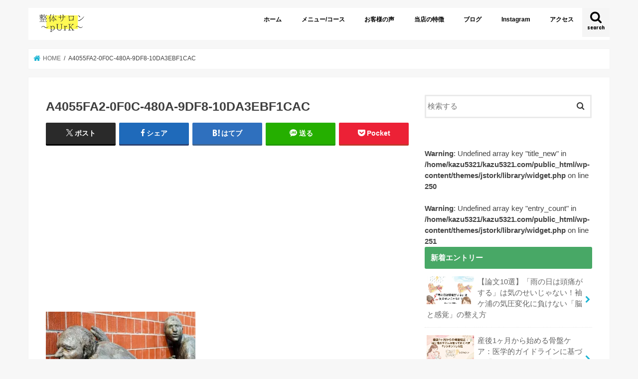

--- FILE ---
content_type: text/html; charset=UTF-8
request_url: https://kazu5321.com/%E7%96%B2%E5%8A%B4%E3%81%8C%E5%9B%9E%E5%BE%A9%E3%81%A7%E3%81%8D%E3%82%8B%E9%9F%B3%E6%A5%BD%E3%81%A8%E3%81%AF%EF%BC%9F%E8%84%B3%E7%A7%91%E5%AD%A6%E3%81%8B%E3%82%89%E3%81%9D%E3%81%AE%E5%8A%B9%E6%9E%9C/788/a4055fa2-0f0c-480a-9df8-10da3ebf1cac/
body_size: 26932
content:
<!doctype html>
<html dir="ltr" lang="ja" prefix="og: https://ogp.me/ns#">

<head>
<meta charset="utf-8">
<meta http-equiv="X-UA-Compatible" content="IE=edge">
<title>A4055FA2-0F0C-480A-9DF8-10DA3EBF1CAC | あなたのなりたいを応援するサロン｜ 袖ケ浦整体サロンパルク 〜pUrK〜（パルク）</title>
<meta name="HandheldFriendly" content="True">
<meta name="MobileOptimized" content="320">
<meta name="viewport" content="width=device-width, initial-scale=1"/>


<link rel="pingback" href="https://kazu5321.com/xmlrpc.php">

<!--[if IE]>
<![endif]-->



<script async src="https://pagead2.googlesyndication.com/pagead/js/adsbygoogle.js"></script>
<script>
     (adsbygoogle = window.adsbygoogle || []).push({
          google_ad_client: "ca-pub-5611802790723088",
          enable_page_level_ads: true
     });
</script>


		<!-- All in One SEO 4.9.3 - aioseo.com -->
	<meta name="robots" content="max-image-preview:large" />
	<meta name="author" content="こちゃ"/>
	<meta name="google-site-verification" content="s1zTsLFCps7SegpmBuX5hhAJ84nIw8LLWxKS0AeLmAU" />
	<link rel="canonical" href="https://kazu5321.com/%e7%96%b2%e5%8a%b4%e3%81%8c%e5%9b%9e%e5%be%a9%e3%81%a7%e3%81%8d%e3%82%8b%e9%9f%b3%e6%a5%bd%e3%81%a8%e3%81%af%ef%bc%9f%e8%84%b3%e7%a7%91%e5%ad%a6%e3%81%8b%e3%82%89%e3%81%9d%e3%81%ae%e5%8a%b9%e6%9e%9c/788/a4055fa2-0f0c-480a-9df8-10da3ebf1cac/" />
	<meta name="generator" content="All in One SEO (AIOSEO) 4.9.3" />
		<meta property="og:locale" content="ja_JP" />
		<meta property="og:site_name" content="あなたのなりたいを応援するサロン｜ 袖ケ浦整体サロンパルク  〜pUrK〜（パルク） | 身体を整え自分史上最高の身体へ 整体 パルク" />
		<meta property="og:type" content="article" />
		<meta property="og:title" content="A4055FA2-0F0C-480A-9DF8-10DA3EBF1CAC | あなたのなりたいを応援するサロン｜ 袖ケ浦整体サロンパルク 〜pUrK〜（パルク）" />
		<meta property="og:url" content="https://kazu5321.com/%e7%96%b2%e5%8a%b4%e3%81%8c%e5%9b%9e%e5%be%a9%e3%81%a7%e3%81%8d%e3%82%8b%e9%9f%b3%e6%a5%bd%e3%81%a8%e3%81%af%ef%bc%9f%e8%84%b3%e7%a7%91%e5%ad%a6%e3%81%8b%e3%82%89%e3%81%9d%e3%81%ae%e5%8a%b9%e6%9e%9c/788/a4055fa2-0f0c-480a-9df8-10da3ebf1cac/" />
		<meta property="article:published_time" content="2018-12-20T22:35:25+00:00" />
		<meta property="article:modified_time" content="2018-12-20T22:35:25+00:00" />
		<meta name="twitter:card" content="summary" />
		<meta name="twitter:title" content="A4055FA2-0F0C-480A-9DF8-10DA3EBF1CAC | あなたのなりたいを応援するサロン｜ 袖ケ浦整体サロンパルク 〜pUrK〜（パルク）" />
		<script type="application/ld+json" class="aioseo-schema">
			{"@context":"https:\/\/schema.org","@graph":[{"@type":"BreadcrumbList","@id":"https:\/\/kazu5321.com\/%e7%96%b2%e5%8a%b4%e3%81%8c%e5%9b%9e%e5%be%a9%e3%81%a7%e3%81%8d%e3%82%8b%e9%9f%b3%e6%a5%bd%e3%81%a8%e3%81%af%ef%bc%9f%e8%84%b3%e7%a7%91%e5%ad%a6%e3%81%8b%e3%82%89%e3%81%9d%e3%81%ae%e5%8a%b9%e6%9e%9c\/788\/a4055fa2-0f0c-480a-9df8-10da3ebf1cac\/#breadcrumblist","itemListElement":[{"@type":"ListItem","@id":"https:\/\/kazu5321.com#listItem","position":1,"name":"Home","item":"https:\/\/kazu5321.com","nextItem":{"@type":"ListItem","@id":"https:\/\/kazu5321.com\/%e7%96%b2%e5%8a%b4%e3%81%8c%e5%9b%9e%e5%be%a9%e3%81%a7%e3%81%8d%e3%82%8b%e9%9f%b3%e6%a5%bd%e3%81%a8%e3%81%af%ef%bc%9f%e8%84%b3%e7%a7%91%e5%ad%a6%e3%81%8b%e3%82%89%e3%81%9d%e3%81%ae%e5%8a%b9%e6%9e%9c\/788\/a4055fa2-0f0c-480a-9df8-10da3ebf1cac\/#listItem","name":"A4055FA2-0F0C-480A-9DF8-10DA3EBF1CAC"}},{"@type":"ListItem","@id":"https:\/\/kazu5321.com\/%e7%96%b2%e5%8a%b4%e3%81%8c%e5%9b%9e%e5%be%a9%e3%81%a7%e3%81%8d%e3%82%8b%e9%9f%b3%e6%a5%bd%e3%81%a8%e3%81%af%ef%bc%9f%e8%84%b3%e7%a7%91%e5%ad%a6%e3%81%8b%e3%82%89%e3%81%9d%e3%81%ae%e5%8a%b9%e6%9e%9c\/788\/a4055fa2-0f0c-480a-9df8-10da3ebf1cac\/#listItem","position":2,"name":"A4055FA2-0F0C-480A-9DF8-10DA3EBF1CAC","previousItem":{"@type":"ListItem","@id":"https:\/\/kazu5321.com#listItem","name":"Home"}}]},{"@type":"ItemPage","@id":"https:\/\/kazu5321.com\/%e7%96%b2%e5%8a%b4%e3%81%8c%e5%9b%9e%e5%be%a9%e3%81%a7%e3%81%8d%e3%82%8b%e9%9f%b3%e6%a5%bd%e3%81%a8%e3%81%af%ef%bc%9f%e8%84%b3%e7%a7%91%e5%ad%a6%e3%81%8b%e3%82%89%e3%81%9d%e3%81%ae%e5%8a%b9%e6%9e%9c\/788\/a4055fa2-0f0c-480a-9df8-10da3ebf1cac\/#itempage","url":"https:\/\/kazu5321.com\/%e7%96%b2%e5%8a%b4%e3%81%8c%e5%9b%9e%e5%be%a9%e3%81%a7%e3%81%8d%e3%82%8b%e9%9f%b3%e6%a5%bd%e3%81%a8%e3%81%af%ef%bc%9f%e8%84%b3%e7%a7%91%e5%ad%a6%e3%81%8b%e3%82%89%e3%81%9d%e3%81%ae%e5%8a%b9%e6%9e%9c\/788\/a4055fa2-0f0c-480a-9df8-10da3ebf1cac\/","name":"A4055FA2-0F0C-480A-9DF8-10DA3EBF1CAC | \u3042\u306a\u305f\u306e\u306a\u308a\u305f\u3044\u3092\u5fdc\u63f4\u3059\u308b\u30b5\u30ed\u30f3\uff5c \u8896\u30b1\u6d66\u6574\u4f53\u30b5\u30ed\u30f3\u30d1\u30eb\u30af \u301cpUrK\u301c\uff08\u30d1\u30eb\u30af\uff09","inLanguage":"ja","isPartOf":{"@id":"https:\/\/kazu5321.com\/#website"},"breadcrumb":{"@id":"https:\/\/kazu5321.com\/%e7%96%b2%e5%8a%b4%e3%81%8c%e5%9b%9e%e5%be%a9%e3%81%a7%e3%81%8d%e3%82%8b%e9%9f%b3%e6%a5%bd%e3%81%a8%e3%81%af%ef%bc%9f%e8%84%b3%e7%a7%91%e5%ad%a6%e3%81%8b%e3%82%89%e3%81%9d%e3%81%ae%e5%8a%b9%e6%9e%9c\/788\/a4055fa2-0f0c-480a-9df8-10da3ebf1cac\/#breadcrumblist"},"author":{"@id":"https:\/\/kazu5321.com\/author\/kochakazuto\/#author"},"creator":{"@id":"https:\/\/kazu5321.com\/author\/kochakazuto\/#author"},"datePublished":"2018-12-21T07:35:25+09:00","dateModified":"2018-12-21T07:35:25+09:00"},{"@type":"Person","@id":"https:\/\/kazu5321.com\/#person","name":"\u3053\u3061\u3083","image":{"@type":"ImageObject","@id":"https:\/\/kazu5321.com\/%e7%96%b2%e5%8a%b4%e3%81%8c%e5%9b%9e%e5%be%a9%e3%81%a7%e3%81%8d%e3%82%8b%e9%9f%b3%e6%a5%bd%e3%81%a8%e3%81%af%ef%bc%9f%e8%84%b3%e7%a7%91%e5%ad%a6%e3%81%8b%e3%82%89%e3%81%9d%e3%81%ae%e5%8a%b9%e6%9e%9c\/788\/a4055fa2-0f0c-480a-9df8-10da3ebf1cac\/#personImage","url":"https:\/\/secure.gravatar.com\/avatar\/03497423549acae4d5c51e7bf699c5f07689b75ce5e37f369efdfcba0bd1ee0f?s=96&d=mm&r=g","width":96,"height":96,"caption":"\u3053\u3061\u3083"}},{"@type":"Person","@id":"https:\/\/kazu5321.com\/author\/kochakazuto\/#author","url":"https:\/\/kazu5321.com\/author\/kochakazuto\/","name":"\u3053\u3061\u3083","image":{"@type":"ImageObject","@id":"https:\/\/kazu5321.com\/%e7%96%b2%e5%8a%b4%e3%81%8c%e5%9b%9e%e5%be%a9%e3%81%a7%e3%81%8d%e3%82%8b%e9%9f%b3%e6%a5%bd%e3%81%a8%e3%81%af%ef%bc%9f%e8%84%b3%e7%a7%91%e5%ad%a6%e3%81%8b%e3%82%89%e3%81%9d%e3%81%ae%e5%8a%b9%e6%9e%9c\/788\/a4055fa2-0f0c-480a-9df8-10da3ebf1cac\/#authorImage","url":"https:\/\/secure.gravatar.com\/avatar\/03497423549acae4d5c51e7bf699c5f07689b75ce5e37f369efdfcba0bd1ee0f?s=96&d=mm&r=g","width":96,"height":96,"caption":"\u3053\u3061\u3083"}},{"@type":"WebSite","@id":"https:\/\/kazu5321.com\/#website","url":"https:\/\/kazu5321.com\/","name":"\u3042\u306a\u305f\u306e\u306a\u308a\u305f\u3044\u3092\u5fdc\u63f4\u3059\u308b\u30b5\u30ed\u30f3\uff5c \u8896\u30b1\u6d66\u6574\u4f53\u30b5\u30ed\u30f3\u30d1\u30eb\u30af  \u301cpUrK\u301c\uff08\u30d1\u30eb\u30af\uff09","description":"\u8eab\u4f53\u3092\u6574\u3048\u81ea\u5206\u53f2\u4e0a\u6700\u9ad8\u306e\u8eab\u4f53\u3078 \u6574\u4f53 \u30d1\u30eb\u30af","inLanguage":"ja","publisher":{"@id":"https:\/\/kazu5321.com\/#person"}}]}
		</script>
		<!-- All in One SEO -->

<link rel='dns-prefetch' href='//webfonts.xserver.jp' />
<link rel='dns-prefetch' href='//cdn.jsdelivr.net' />
<link rel='dns-prefetch' href='//vjs.zencdn.net' />
<link rel='dns-prefetch' href='//ajax.googleapis.com' />
<link rel='dns-prefetch' href='//secure.gravatar.com' />
<link rel='dns-prefetch' href='//stats.wp.com' />
<link rel='dns-prefetch' href='//fonts.googleapis.com' />
<link rel='dns-prefetch' href='//maxcdn.bootstrapcdn.com' />
<link rel='dns-prefetch' href='//v0.wordpress.com' />
<link rel='preconnect' href='//i0.wp.com' />
<link rel='preconnect' href='//c0.wp.com' />
<link rel="alternate" type="application/rss+xml" title="あなたのなりたいを応援するサロン｜ 袖ケ浦整体サロンパルク  〜pUrK〜（パルク） &raquo; フィード" href="https://kazu5321.com/feed/" />
<link rel="alternate" type="application/rss+xml" title="あなたのなりたいを応援するサロン｜ 袖ケ浦整体サロンパルク  〜pUrK〜（パルク） &raquo; コメントフィード" href="https://kazu5321.com/comments/feed/" />
<link rel="alternate" type="application/rss+xml" title="あなたのなりたいを応援するサロン｜ 袖ケ浦整体サロンパルク  〜pUrK〜（パルク） &raquo; A4055FA2-0F0C-480A-9DF8-10DA3EBF1CAC のコメントのフィード" href="https://kazu5321.com/%e7%96%b2%e5%8a%b4%e3%81%8c%e5%9b%9e%e5%be%a9%e3%81%a7%e3%81%8d%e3%82%8b%e9%9f%b3%e6%a5%bd%e3%81%a8%e3%81%af%ef%bc%9f%e8%84%b3%e7%a7%91%e5%ad%a6%e3%81%8b%e3%82%89%e3%81%9d%e3%81%ae%e5%8a%b9%e6%9e%9c/788/a4055fa2-0f0c-480a-9df8-10da3ebf1cac/feed/" />
<link rel="alternate" title="oEmbed (JSON)" type="application/json+oembed" href="https://kazu5321.com/wp-json/oembed/1.0/embed?url=https%3A%2F%2Fkazu5321.com%2F%25e7%2596%25b2%25e5%258a%25b4%25e3%2581%258c%25e5%259b%259e%25e5%25be%25a9%25e3%2581%25a7%25e3%2581%258d%25e3%2582%258b%25e9%259f%25b3%25e6%25a5%25bd%25e3%2581%25a8%25e3%2581%25af%25ef%25bc%259f%25e8%2584%25b3%25e7%25a7%2591%25e5%25ad%25a6%25e3%2581%258b%25e3%2582%2589%25e3%2581%259d%25e3%2581%25ae%25e5%258a%25b9%25e6%259e%259c%2F788%2Fa4055fa2-0f0c-480a-9df8-10da3ebf1cac%2F" />
<link rel="alternate" title="oEmbed (XML)" type="text/xml+oembed" href="https://kazu5321.com/wp-json/oembed/1.0/embed?url=https%3A%2F%2Fkazu5321.com%2F%25e7%2596%25b2%25e5%258a%25b4%25e3%2581%258c%25e5%259b%259e%25e5%25be%25a9%25e3%2581%25a7%25e3%2581%258d%25e3%2582%258b%25e9%259f%25b3%25e6%25a5%25bd%25e3%2581%25a8%25e3%2581%25af%25ef%25bc%259f%25e8%2584%25b3%25e7%25a7%2591%25e5%25ad%25a6%25e3%2581%258b%25e3%2582%2589%25e3%2581%259d%25e3%2581%25ae%25e5%258a%25b9%25e6%259e%259c%2F788%2Fa4055fa2-0f0c-480a-9df8-10da3ebf1cac%2F&#038;format=xml" />
        <script type="text/javascript">
        (function() {
            document.addEventListener('DOMContentLoaded', function() {
                var images = document.querySelectorAll('img[data-wp-on-async--click]');
                for (var i = 0; i < images.length; i++) {
                    var img = images[i];
                    var attributes = img.attributes;
                    for (var j = attributes.length - 1; j >= 0; j--) {
                        var attr = attributes[j];
                        if (attr.name.indexOf('data-wp-') === 0) {
                            img.removeAttribute(attr.name);
                        }
                    }
                }
            });
            
            document.addEventListener('click', function(e) {
                var target = e.target;
                
                if (target.tagName === 'IMG' && target.hasAttribute('data-wp-on-async--click')) {
                    e.preventDefault();
                    e.stopPropagation();
                    e.stopImmediatePropagation();
                    return false;
                }
                
                if (target.tagName === 'A' && target.querySelector('img[data-wp-on-async--click]')) {
                    e.preventDefault();
                    e.stopPropagation();
                    e.stopImmediatePropagation();
                    return false;
                }
            }, true);
        })();
        </script>
        		<!-- This site uses the Google Analytics by MonsterInsights plugin v9.11.1 - Using Analytics tracking - https://www.monsterinsights.com/ -->
		<!-- Note: MonsterInsights is not currently configured on this site. The site owner needs to authenticate with Google Analytics in the MonsterInsights settings panel. -->
					<!-- No tracking code set -->
				<!-- / Google Analytics by MonsterInsights -->
		<style id='wp-img-auto-sizes-contain-inline-css' type='text/css'>
img:is([sizes=auto i],[sizes^="auto," i]){contain-intrinsic-size:3000px 1500px}
/*# sourceURL=wp-img-auto-sizes-contain-inline-css */
</style>
<link rel='stylesheet' id='sbi_styles-css' href='https://kazu5321.com/wp-content/plugins/instagram-feed/css/sbi-styles.min.css' type='text/css' media='all' />
<style id='wp-emoji-styles-inline-css' type='text/css'>

	img.wp-smiley, img.emoji {
		display: inline !important;
		border: none !important;
		box-shadow: none !important;
		height: 1em !important;
		width: 1em !important;
		margin: 0 0.07em !important;
		vertical-align: -0.1em !important;
		background: none !important;
		padding: 0 !important;
	}
/*# sourceURL=wp-emoji-styles-inline-css */
</style>
<style id='wp-block-library-inline-css' type='text/css'>
:root{--wp-block-synced-color:#7a00df;--wp-block-synced-color--rgb:122,0,223;--wp-bound-block-color:var(--wp-block-synced-color);--wp-editor-canvas-background:#ddd;--wp-admin-theme-color:#007cba;--wp-admin-theme-color--rgb:0,124,186;--wp-admin-theme-color-darker-10:#006ba1;--wp-admin-theme-color-darker-10--rgb:0,107,160.5;--wp-admin-theme-color-darker-20:#005a87;--wp-admin-theme-color-darker-20--rgb:0,90,135;--wp-admin-border-width-focus:2px}@media (min-resolution:192dpi){:root{--wp-admin-border-width-focus:1.5px}}.wp-element-button{cursor:pointer}:root .has-very-light-gray-background-color{background-color:#eee}:root .has-very-dark-gray-background-color{background-color:#313131}:root .has-very-light-gray-color{color:#eee}:root .has-very-dark-gray-color{color:#313131}:root .has-vivid-green-cyan-to-vivid-cyan-blue-gradient-background{background:linear-gradient(135deg,#00d084,#0693e3)}:root .has-purple-crush-gradient-background{background:linear-gradient(135deg,#34e2e4,#4721fb 50%,#ab1dfe)}:root .has-hazy-dawn-gradient-background{background:linear-gradient(135deg,#faaca8,#dad0ec)}:root .has-subdued-olive-gradient-background{background:linear-gradient(135deg,#fafae1,#67a671)}:root .has-atomic-cream-gradient-background{background:linear-gradient(135deg,#fdd79a,#004a59)}:root .has-nightshade-gradient-background{background:linear-gradient(135deg,#330968,#31cdcf)}:root .has-midnight-gradient-background{background:linear-gradient(135deg,#020381,#2874fc)}:root{--wp--preset--font-size--normal:16px;--wp--preset--font-size--huge:42px}.has-regular-font-size{font-size:1em}.has-larger-font-size{font-size:2.625em}.has-normal-font-size{font-size:var(--wp--preset--font-size--normal)}.has-huge-font-size{font-size:var(--wp--preset--font-size--huge)}.has-text-align-center{text-align:center}.has-text-align-left{text-align:left}.has-text-align-right{text-align:right}.has-fit-text{white-space:nowrap!important}#end-resizable-editor-section{display:none}.aligncenter{clear:both}.items-justified-left{justify-content:flex-start}.items-justified-center{justify-content:center}.items-justified-right{justify-content:flex-end}.items-justified-space-between{justify-content:space-between}.screen-reader-text{border:0;clip-path:inset(50%);height:1px;margin:-1px;overflow:hidden;padding:0;position:absolute;width:1px;word-wrap:normal!important}.screen-reader-text:focus{background-color:#ddd;clip-path:none;color:#444;display:block;font-size:1em;height:auto;left:5px;line-height:normal;padding:15px 23px 14px;text-decoration:none;top:5px;width:auto;z-index:100000}html :where(.has-border-color){border-style:solid}html :where([style*=border-top-color]){border-top-style:solid}html :where([style*=border-right-color]){border-right-style:solid}html :where([style*=border-bottom-color]){border-bottom-style:solid}html :where([style*=border-left-color]){border-left-style:solid}html :where([style*=border-width]){border-style:solid}html :where([style*=border-top-width]){border-top-style:solid}html :where([style*=border-right-width]){border-right-style:solid}html :where([style*=border-bottom-width]){border-bottom-style:solid}html :where([style*=border-left-width]){border-left-style:solid}html :where(img[class*=wp-image-]){height:auto;max-width:100%}:where(figure){margin:0 0 1em}html :where(.is-position-sticky){--wp-admin--admin-bar--position-offset:var(--wp-admin--admin-bar--height,0px)}@media screen and (max-width:600px){html :where(.is-position-sticky){--wp-admin--admin-bar--position-offset:0px}}

/*# sourceURL=wp-block-library-inline-css */
</style><style id='global-styles-inline-css' type='text/css'>
:root{--wp--preset--aspect-ratio--square: 1;--wp--preset--aspect-ratio--4-3: 4/3;--wp--preset--aspect-ratio--3-4: 3/4;--wp--preset--aspect-ratio--3-2: 3/2;--wp--preset--aspect-ratio--2-3: 2/3;--wp--preset--aspect-ratio--16-9: 16/9;--wp--preset--aspect-ratio--9-16: 9/16;--wp--preset--color--black: #000000;--wp--preset--color--cyan-bluish-gray: #abb8c3;--wp--preset--color--white: #ffffff;--wp--preset--color--pale-pink: #f78da7;--wp--preset--color--vivid-red: #cf2e2e;--wp--preset--color--luminous-vivid-orange: #ff6900;--wp--preset--color--luminous-vivid-amber: #fcb900;--wp--preset--color--light-green-cyan: #7bdcb5;--wp--preset--color--vivid-green-cyan: #00d084;--wp--preset--color--pale-cyan-blue: #8ed1fc;--wp--preset--color--vivid-cyan-blue: #0693e3;--wp--preset--color--vivid-purple: #9b51e0;--wp--preset--gradient--vivid-cyan-blue-to-vivid-purple: linear-gradient(135deg,rgb(6,147,227) 0%,rgb(155,81,224) 100%);--wp--preset--gradient--light-green-cyan-to-vivid-green-cyan: linear-gradient(135deg,rgb(122,220,180) 0%,rgb(0,208,130) 100%);--wp--preset--gradient--luminous-vivid-amber-to-luminous-vivid-orange: linear-gradient(135deg,rgb(252,185,0) 0%,rgb(255,105,0) 100%);--wp--preset--gradient--luminous-vivid-orange-to-vivid-red: linear-gradient(135deg,rgb(255,105,0) 0%,rgb(207,46,46) 100%);--wp--preset--gradient--very-light-gray-to-cyan-bluish-gray: linear-gradient(135deg,rgb(238,238,238) 0%,rgb(169,184,195) 100%);--wp--preset--gradient--cool-to-warm-spectrum: linear-gradient(135deg,rgb(74,234,220) 0%,rgb(151,120,209) 20%,rgb(207,42,186) 40%,rgb(238,44,130) 60%,rgb(251,105,98) 80%,rgb(254,248,76) 100%);--wp--preset--gradient--blush-light-purple: linear-gradient(135deg,rgb(255,206,236) 0%,rgb(152,150,240) 100%);--wp--preset--gradient--blush-bordeaux: linear-gradient(135deg,rgb(254,205,165) 0%,rgb(254,45,45) 50%,rgb(107,0,62) 100%);--wp--preset--gradient--luminous-dusk: linear-gradient(135deg,rgb(255,203,112) 0%,rgb(199,81,192) 50%,rgb(65,88,208) 100%);--wp--preset--gradient--pale-ocean: linear-gradient(135deg,rgb(255,245,203) 0%,rgb(182,227,212) 50%,rgb(51,167,181) 100%);--wp--preset--gradient--electric-grass: linear-gradient(135deg,rgb(202,248,128) 0%,rgb(113,206,126) 100%);--wp--preset--gradient--midnight: linear-gradient(135deg,rgb(2,3,129) 0%,rgb(40,116,252) 100%);--wp--preset--font-size--small: 13px;--wp--preset--font-size--medium: 20px;--wp--preset--font-size--large: 36px;--wp--preset--font-size--x-large: 42px;--wp--preset--spacing--20: 0.44rem;--wp--preset--spacing--30: 0.67rem;--wp--preset--spacing--40: 1rem;--wp--preset--spacing--50: 1.5rem;--wp--preset--spacing--60: 2.25rem;--wp--preset--spacing--70: 3.38rem;--wp--preset--spacing--80: 5.06rem;--wp--preset--shadow--natural: 6px 6px 9px rgba(0, 0, 0, 0.2);--wp--preset--shadow--deep: 12px 12px 50px rgba(0, 0, 0, 0.4);--wp--preset--shadow--sharp: 6px 6px 0px rgba(0, 0, 0, 0.2);--wp--preset--shadow--outlined: 6px 6px 0px -3px rgb(255, 255, 255), 6px 6px rgb(0, 0, 0);--wp--preset--shadow--crisp: 6px 6px 0px rgb(0, 0, 0);}:where(.is-layout-flex){gap: 0.5em;}:where(.is-layout-grid){gap: 0.5em;}body .is-layout-flex{display: flex;}.is-layout-flex{flex-wrap: wrap;align-items: center;}.is-layout-flex > :is(*, div){margin: 0;}body .is-layout-grid{display: grid;}.is-layout-grid > :is(*, div){margin: 0;}:where(.wp-block-columns.is-layout-flex){gap: 2em;}:where(.wp-block-columns.is-layout-grid){gap: 2em;}:where(.wp-block-post-template.is-layout-flex){gap: 1.25em;}:where(.wp-block-post-template.is-layout-grid){gap: 1.25em;}.has-black-color{color: var(--wp--preset--color--black) !important;}.has-cyan-bluish-gray-color{color: var(--wp--preset--color--cyan-bluish-gray) !important;}.has-white-color{color: var(--wp--preset--color--white) !important;}.has-pale-pink-color{color: var(--wp--preset--color--pale-pink) !important;}.has-vivid-red-color{color: var(--wp--preset--color--vivid-red) !important;}.has-luminous-vivid-orange-color{color: var(--wp--preset--color--luminous-vivid-orange) !important;}.has-luminous-vivid-amber-color{color: var(--wp--preset--color--luminous-vivid-amber) !important;}.has-light-green-cyan-color{color: var(--wp--preset--color--light-green-cyan) !important;}.has-vivid-green-cyan-color{color: var(--wp--preset--color--vivid-green-cyan) !important;}.has-pale-cyan-blue-color{color: var(--wp--preset--color--pale-cyan-blue) !important;}.has-vivid-cyan-blue-color{color: var(--wp--preset--color--vivid-cyan-blue) !important;}.has-vivid-purple-color{color: var(--wp--preset--color--vivid-purple) !important;}.has-black-background-color{background-color: var(--wp--preset--color--black) !important;}.has-cyan-bluish-gray-background-color{background-color: var(--wp--preset--color--cyan-bluish-gray) !important;}.has-white-background-color{background-color: var(--wp--preset--color--white) !important;}.has-pale-pink-background-color{background-color: var(--wp--preset--color--pale-pink) !important;}.has-vivid-red-background-color{background-color: var(--wp--preset--color--vivid-red) !important;}.has-luminous-vivid-orange-background-color{background-color: var(--wp--preset--color--luminous-vivid-orange) !important;}.has-luminous-vivid-amber-background-color{background-color: var(--wp--preset--color--luminous-vivid-amber) !important;}.has-light-green-cyan-background-color{background-color: var(--wp--preset--color--light-green-cyan) !important;}.has-vivid-green-cyan-background-color{background-color: var(--wp--preset--color--vivid-green-cyan) !important;}.has-pale-cyan-blue-background-color{background-color: var(--wp--preset--color--pale-cyan-blue) !important;}.has-vivid-cyan-blue-background-color{background-color: var(--wp--preset--color--vivid-cyan-blue) !important;}.has-vivid-purple-background-color{background-color: var(--wp--preset--color--vivid-purple) !important;}.has-black-border-color{border-color: var(--wp--preset--color--black) !important;}.has-cyan-bluish-gray-border-color{border-color: var(--wp--preset--color--cyan-bluish-gray) !important;}.has-white-border-color{border-color: var(--wp--preset--color--white) !important;}.has-pale-pink-border-color{border-color: var(--wp--preset--color--pale-pink) !important;}.has-vivid-red-border-color{border-color: var(--wp--preset--color--vivid-red) !important;}.has-luminous-vivid-orange-border-color{border-color: var(--wp--preset--color--luminous-vivid-orange) !important;}.has-luminous-vivid-amber-border-color{border-color: var(--wp--preset--color--luminous-vivid-amber) !important;}.has-light-green-cyan-border-color{border-color: var(--wp--preset--color--light-green-cyan) !important;}.has-vivid-green-cyan-border-color{border-color: var(--wp--preset--color--vivid-green-cyan) !important;}.has-pale-cyan-blue-border-color{border-color: var(--wp--preset--color--pale-cyan-blue) !important;}.has-vivid-cyan-blue-border-color{border-color: var(--wp--preset--color--vivid-cyan-blue) !important;}.has-vivid-purple-border-color{border-color: var(--wp--preset--color--vivid-purple) !important;}.has-vivid-cyan-blue-to-vivid-purple-gradient-background{background: var(--wp--preset--gradient--vivid-cyan-blue-to-vivid-purple) !important;}.has-light-green-cyan-to-vivid-green-cyan-gradient-background{background: var(--wp--preset--gradient--light-green-cyan-to-vivid-green-cyan) !important;}.has-luminous-vivid-amber-to-luminous-vivid-orange-gradient-background{background: var(--wp--preset--gradient--luminous-vivid-amber-to-luminous-vivid-orange) !important;}.has-luminous-vivid-orange-to-vivid-red-gradient-background{background: var(--wp--preset--gradient--luminous-vivid-orange-to-vivid-red) !important;}.has-very-light-gray-to-cyan-bluish-gray-gradient-background{background: var(--wp--preset--gradient--very-light-gray-to-cyan-bluish-gray) !important;}.has-cool-to-warm-spectrum-gradient-background{background: var(--wp--preset--gradient--cool-to-warm-spectrum) !important;}.has-blush-light-purple-gradient-background{background: var(--wp--preset--gradient--blush-light-purple) !important;}.has-blush-bordeaux-gradient-background{background: var(--wp--preset--gradient--blush-bordeaux) !important;}.has-luminous-dusk-gradient-background{background: var(--wp--preset--gradient--luminous-dusk) !important;}.has-pale-ocean-gradient-background{background: var(--wp--preset--gradient--pale-ocean) !important;}.has-electric-grass-gradient-background{background: var(--wp--preset--gradient--electric-grass) !important;}.has-midnight-gradient-background{background: var(--wp--preset--gradient--midnight) !important;}.has-small-font-size{font-size: var(--wp--preset--font-size--small) !important;}.has-medium-font-size{font-size: var(--wp--preset--font-size--medium) !important;}.has-large-font-size{font-size: var(--wp--preset--font-size--large) !important;}.has-x-large-font-size{font-size: var(--wp--preset--font-size--x-large) !important;}
/*# sourceURL=global-styles-inline-css */
</style>

<style id='classic-theme-styles-inline-css' type='text/css'>
/*! This file is auto-generated */
.wp-block-button__link{color:#fff;background-color:#32373c;border-radius:9999px;box-shadow:none;text-decoration:none;padding:calc(.667em + 2px) calc(1.333em + 2px);font-size:1.125em}.wp-block-file__button{background:#32373c;color:#fff;text-decoration:none}
/*# sourceURL=/wp-includes/css/classic-themes.min.css */
</style>
<link rel='stylesheet' id='contact-form-7-css' href='https://kazu5321.com/wp-content/plugins/contact-form-7/includes/css/styles.css' type='text/css' media='all' />
<link rel='stylesheet' id='toc-screen-css' href='https://kazu5321.com/wp-content/plugins/table-of-contents-plus/screen.min.css' type='text/css' media='all' />
<link rel='stylesheet' id='ml-lightgallery-css-css' href='https://cdn.jsdelivr.net/npm/lightgallery@2.7.1/css/lightgallery.min.css' type='text/css' media='all' />
<link rel='stylesheet' id='lightgallery-video-css-css' href='https://cdn.jsdelivr.net/npm/lightgallery@2.7.1/css/lg-video.css' type='text/css' media='all' />
<link rel='stylesheet' id='lightgallery-thumbnail-css-css' href='https://cdn.jsdelivr.net/npm/lightgallery@2.7.1/css/lg-thumbnail.css' type='text/css' media='all' />
<link rel='stylesheet' id='ml-lightbox-public-css-css' href='https://kazu5321.com/wp-content/plugins/ml-slider-lightbox/assets/css/ml-lightbox-public.css' type='text/css' media='all' />
<style id='ml-lightbox-public-css-inline-css' type='text/css'>

            /* MetaSlider Lightbox Custom Colors */
            :root {
                --ml-lightbox-arrow-color: #ffffff !important;
                --ml-lightbox-arrow-hover-color: #000000 !important;
                --ml-lightbox-close-icon-color: #ffffff !important;
                --ml-lightbox-close-icon-hover-color: #000000 !important;
                --ml-lightbox-toolbar-icon-color: #ffffff !important;
                --ml-lightbox-toolbar-icon-hover-color: #000000 !important;
            }

            .lg-backdrop {
                background-color: #000000 !important;
                opacity: 0.9 !important;
            }

            /* Apply custom background color and opacity to thumbnail area */
            .lg-outer .lg-thumb-outer {
                background-color: #000000 !important;
                opacity: 0.9 !important;
            }

            /* Navigation arrows styling */
            .lg-outer .lg-prev,
            .lg-outer .lg-next {
                background-color: #000000 !important;
                color: var(--ml-lightbox-arrow-color) !important;
            }

            .lg-outer .lg-prev:hover,
            .lg-outer .lg-next:hover {
                background-color: #f0f0f0 !important;
                color: var(--ml-lightbox-arrow-hover-color) !important;
            }

            /* Toolbar icons and counter styling (excluding close button) */
            .lg-outer .lg-toolbar .lg-icon:not(.lg-close),
            .lg-outer .lg-counter {
                background-color: #000000 !important;
                color: var(--ml-lightbox-toolbar-icon-color) !important;
            }

            .lg-outer .lg-toolbar .lg-icon:not(.lg-close):hover,
            .lg-outer .lg-counter:hover {
                background-color: #f0f0f0 !important;
                color: var(--ml-lightbox-toolbar-icon-hover-color) !important;
            }

            /* Close button styling - must come after toolbar to override specificity */
            .lg-outer .lg-close {
                background-color: #000000 !important;
                color: var(--ml-lightbox-close-icon-color) !important;
            }

            .lg-outer .lg-close:hover {
                background-color: #f0f0f0 !important;
                color: var(--ml-lightbox-close-icon-hover-color) !important;
            }

            /* Open in Lightbox button styling */
            .ml-lightbox-button,
            .widget .ml-lightbox-enabled a.ml-lightbox-button {
                background-color: #000000 !important;
                color: #ffffff !important;
            }

            .ml-lightbox-button:hover,
            .ml-lightbox-button:focus {
                background-color: #f0f0f0 !important;
                color: #000000 !important;
            }
            /* Lightbox Button Positioning - Top Right (Default) */
            .ml-lightbox-button,
            .widget .ml-lightbox-enabled a.ml-lightbox-button {
                top: 10px !important;
                left: auto !important;
                right: 10px !important;
                bottom: auto !important;
            }

        /* Dynamic counter colors (moved above to consolidated toolbar section) */
        
/*# sourceURL=ml-lightbox-public-css-inline-css */
</style>
<link rel='stylesheet' id='videojs-css-css' href='https://vjs.zencdn.net/8.5.2/video-js.css' type='text/css' media='all' />
<link rel='stylesheet' id='style-css' href='https://kazu5321.com/wp-content/themes/jstork/style.css' type='text/css' media='all' />
<link rel='stylesheet' id='child-style-css' href='https://kazu5321.com/wp-content/themes/jstork_custom/style.css' type='text/css' media='all' />
<link rel='stylesheet' id='slick-css' href='https://kazu5321.com/wp-content/themes/jstork/library/css/slick.css' type='text/css' media='all' />
<link rel='stylesheet' id='shortcode-css' href='https://kazu5321.com/wp-content/themes/jstork/library/css/shortcode.css' type='text/css' media='all' />
<link rel='stylesheet' id='gf_Concert-css' href='//fonts.googleapis.com/css?family=Concert+One' type='text/css' media='all' />
<link rel='stylesheet' id='gf_Lato-css' href='//fonts.googleapis.com/css?family=Lato' type='text/css' media='all' />
<link rel='stylesheet' id='fontawesome-css' href='//maxcdn.bootstrapcdn.com/font-awesome/4.7.0/css/font-awesome.min.css' type='text/css' media='all' />
<link rel='stylesheet' id='remodal-css' href='https://kazu5321.com/wp-content/themes/jstork/library/css/remodal.css' type='text/css' media='all' />
<link rel='stylesheet' id='animate-css' href='https://kazu5321.com/wp-content/themes/jstork/library/css/animate.min.css' type='text/css' media='all' />
<link rel='stylesheet' id='pochipp-front-css' href='https://kazu5321.com/wp-content/plugins/pochipp/dist/css/style.css' type='text/css' media='all' />
<script type="text/javascript" src="//ajax.googleapis.com/ajax/libs/jquery/1.12.4/jquery.min.js" id="jquery-js"></script>
<script type="text/javascript" src="//webfonts.xserver.jp/js/xserverv3.js?fadein=0" id="typesquare_std-js"></script>
<link rel="https://api.w.org/" href="https://kazu5321.com/wp-json/" /><link rel="alternate" title="JSON" type="application/json" href="https://kazu5321.com/wp-json/wp/v2/media/795" /><link rel="EditURI" type="application/rsd+xml" title="RSD" href="https://kazu5321.com/xmlrpc.php?rsd" />

<link rel='shortlink' href='https://wp.me/aasNWc-cP' />
	<style>img#wpstats{display:none}</style>
		<!-- Pochipp -->
<style id="pchpp_custom_style">:root{--pchpp-color-inline: #069A8E;--pchpp-color-custom: #5ca250;--pchpp-color-custom-2: #8e59e4;--pchpp-color-amazon: #f99a0c;--pchpp-color-rakuten: #e0423c;--pchpp-color-yahoo: #438ee8;--pchpp-color-mercari: #3c3c3c;--pchpp-inline-bg-color: var(--pchpp-color-inline);--pchpp-inline-txt-color: #fff;--pchpp-inline-shadow: 0 1px 4px -1px rgba(0, 0, 0, 0.2);--pchpp-inline-radius: 0px;--pchpp-inline-width: auto;}</style>
<script id="pchpp_vars">window.pchppVars = {};window.pchppVars.ajaxUrl = "https://kazu5321.com/wp-admin/admin-ajax.php";window.pchppVars.ajaxNonce = "f30df8ece3";</script>

<!-- / Pochipp -->
<style type="text/css">
body{color: #3e3e3e;}
a, #breadcrumb li.bc_homelink a::before, .authorbox .author_sns li a::before{color: #1BB4D3;}
a:hover{color: #E69B9B;}
.article-footer .post-categories li a,.article-footer .tags a,.accordionBtn{  background: #1BB4D3;  border-color: #1BB4D3;}
.article-footer .tags a{color:#1BB4D3; background: none;}
.article-footer .post-categories li a:hover,.article-footer .tags a:hover,.accordionBtn.active{ background:#E69B9B;  border-color:#E69B9B;}
input[type="text"],input[type="password"],input[type="datetime"],input[type="datetime-local"],input[type="date"],input[type="month"],input[type="time"],input[type="week"],input[type="number"],input[type="email"],input[type="url"],input[type="search"],input[type="tel"],input[type="color"],select,textarea,.field { background-color: #ffffff;}
.header{color: #ffffff;}
.bgfull .header,.header.bg,.header #inner-header,.menu-sp{background: #ffffff;}
#logo a{color: #000000;}
#g_nav .nav li a,.nav_btn,.menu-sp a,.menu-sp a,.menu-sp > ul:after{color: #000000;}
#logo a:hover,#g_nav .nav li a:hover,.nav_btn:hover{color:#eeeeee;}
@media only screen and (min-width: 768px) {
.nav > li > a:after{background: #eeeeee;}
.nav ul {background: #666666;}
#g_nav .nav li ul.sub-menu li a{color: #f7f7f7;}
}
@media only screen and (max-width: 1165px) {
.site_description{background: #ffffff; color: #ffffff;}
}
#inner-content, #breadcrumb, .entry-content blockquote:before, .entry-content blockquote:after{background: #ffffff}
.top-post-list .post-list:before{background: #1BB4D3;}
.widget li a:after{color: #1BB4D3;}
.entry-content h2,.widgettitle,.accordion::before{background: #48a866; color: #ffffff;}
.entry-content h3{border-color: #48a866;}
.h_boader .entry-content h2{border-color: #48a866; color: #3e3e3e;}
.h_balloon .entry-content h2:after{border-top-color: #48a866;}
.entry-content ul li:before{ background: #48a866;}
.entry-content ol li:before{ background: #48a866;}
.post-list-card .post-list .eyecatch .cat-name,.top-post-list .post-list .eyecatch .cat-name,.byline .cat-name,.single .authorbox .author-newpost li .cat-name,.related-box li .cat-name,.carouselwrap .cat-name,.eyecatch .cat-name{background: #fcee21; color:  #444444;}
ul.wpp-list li a:before{background: #48a866; color: #ffffff;}
.readmore a{border:1px solid #1BB4D3;color:#1BB4D3;}
.readmore a:hover{background:#1BB4D3;color:#fff;}
.btn-wrap a{background: #1BB4D3;border: 1px solid #1BB4D3;}
.btn-wrap a:hover{background: #E69B9B;border-color: #E69B9B;}
.btn-wrap.simple a{border:1px solid #1BB4D3;color:#1BB4D3;}
.btn-wrap.simple a:hover{background:#1BB4D3;}
.blue-btn, .comment-reply-link, #submit { background-color: #1BB4D3; }
.blue-btn:hover, .comment-reply-link:hover, #submit:hover, .blue-btn:focus, .comment-reply-link:focus, #submit:focus {background-color: #E69B9B; }
#sidebar1{color: #444444;}
.widget:not(.widget_text) a{color:#666666;}
.widget:not(.widget_text) a:hover{color:#999999;}
.bgfull #footer-top,#footer-top .inner,.cta-inner{background-color: #666666; color: #CACACA;}
.footer a,#footer-top a{color: #f7f7f7;}
#footer-top .widgettitle{color: #CACACA;}
.bgfull .footer,.footer.bg,.footer .inner {background-color: #666666;color: #CACACA;}
.footer-links li a:before{ color: #ffffff;}
.pagination a, .pagination span,.page-links a{border-color: #1BB4D3; color: #1BB4D3;}
.pagination .current,.pagination .current:hover,.page-links ul > li > span{background-color: #1BB4D3; border-color: #1BB4D3;}
.pagination a:hover, .pagination a:focus,.page-links a:hover, .page-links a:focus{background-color: #1BB4D3; color: #fff;}
</style>
<link rel="icon" href="https://i0.wp.com/kazu5321.com/wp-content/uploads/2018/12/cropped-CE657D86-3ECE-47DF-A2DC-957F4EDBD80D.png?fit=32%2C32&#038;ssl=1" sizes="32x32" />
<link rel="icon" href="https://i0.wp.com/kazu5321.com/wp-content/uploads/2018/12/cropped-CE657D86-3ECE-47DF-A2DC-957F4EDBD80D.png?fit=192%2C192&#038;ssl=1" sizes="192x192" />
<link rel="apple-touch-icon" href="https://i0.wp.com/kazu5321.com/wp-content/uploads/2018/12/cropped-CE657D86-3ECE-47DF-A2DC-957F4EDBD80D.png?fit=180%2C180&#038;ssl=1" />
<meta name="msapplication-TileImage" content="https://i0.wp.com/kazu5321.com/wp-content/uploads/2018/12/cropped-CE657D86-3ECE-47DF-A2DC-957F4EDBD80D.png?fit=270%2C270&#038;ssl=1" />
		<style type="text/css" id="wp-custom-css">
			/*目次カスタマイズ*/
@media only screen and (min-width: 767px){
/* 目次の枠線 */
#toc_container{
border-top: solid 8px 
#6bb6ff;
background:#f9f9f9 !important;
}
/* 目次タイトルのフォント設定 */
p.toc_title {
font-size:24px;
color:#6bb6ff;
position:relative;
left:-39% !important;
top:10px;
}
/* 目次のh2フォント設定 */
ul.toc_list li a {
font-size:16px;
font-weight:bold;
color:#777;
}
ul.toc_list li a:hover{
color:#f05689;
text-decoration:none;
}
/* 目次のh3フォント設定 */
.toc_list ul li a {
font-size:16px;
font-weight:normal;
color:#888;
}
.toc_list ul li a:hover {
color:#f05689;
text-decoration:none;
}
span.toc_toggle{
font-size: 14px !important;
}
span.toc_toggle a{
font-size: 14px;
color:#6bb6ff;
}
#toc_container .toc_title::before {
display: inline-block;
color: #fff;
font-family: FontAwesome;
font-size: 20px;
line-height: 50px;
content: "\f0ca";
}
#toc_container .toc_title:before {
display:inline-block; width: 50px;
height: 50px;
border-radius: 50%;
background:#6bb6ff;
margin-right:8px;
}
#toc_container li a{
border-top-width:0px;
line-height:30px;
}
}
@media only screen and (max-width: 766px){
/* 目次の枠線 */
#toc_container{
border-top: solid 8px 
#6bb6ff;
background:#f9f9f9 !important;
}
/* 目次のアイコン */
#toc_container .toc_title:before{
content: "\f0f6";/*アイコンの種類*/
font-family: FontAwesome;
display: inline-block;
margin-right:5px;
width: 1.2em;
color:#6bb6ff;
}
/* 目次のタイトル設定 */
p.toc_title {
text-align: center;
font-size:17px;
color:#6bb6ff;
}
/* 目次のh2フォント設定 */
ul.toc_list li a {
font-size:16px;
font-weight:bold;
line-height: 2em;
color:#777;
text-decoration:none;
}
ul.toc_list li a:hover{
color:#6bb6ff;
}
/* 目次のh3フォント設定 */
.toc_list ul li a {
font-size:14px;
font-weight:normal;
color:#888;
text-decoration:none;
}
}




/* ************************************* */
/* カエレバ、ヨメレバ、トマレバ */
/* ************************************* */
/* 基本style */
.kaerebalink-box,
.booklink-box,
.tomarebalink-box{
border: 3px double #ccc;
padding: 3%;
margin: 1em 0 2.5em;
overflow: hidden;
font-size: small;
}
.kaerebalink-box a,
.booklink-box a,
.tomarebalink-box a{
text-decoration: none;
color: initial;
}
.kaerebalink-box a[target="_blank"]::after,
.booklink-box a[target="_blank"]::after,
.tomarebalink-box a[target="_blank"]::after{
content: none;
}
.kaerebalink-image,
.booklink-image,
.tomarebalink-image{
max-width: 150px;
text-align: center;
margin: 10px auto!important;
float: none!important;
}
.kaerebalink-name,
.booklink-name,
.tomarebalink-name{
font-weight: bold;
font-size: 120%;
line-height: 1.8!important;
margin-bottom: 10px!important;
}
.kaerebalink-name p:empty,
.booklink-name p:empty,
.tomarebalink-name p:empty{
display: none;
}
.kaerebalink-powered-date,
.booklink-powered-date,
.tomarebalink-powered-date,
.kaerebalink-detail,
.booklink-detail,
.tomarebalink-address{
font-size: 10px!important;
font-weight: normal;
}
.kaerebalink-link1,
.booklink-link2,
.tomarebalink-link1{
overflow: hidden;
}
.kaerebalink-link1 div,
.booklink-link2 div,
.tomarebalink-link1 div{
background-image: none!important;
margin: 0!important;
padding: 3px!important;
display: inline-block!important;
width: 48.5%;
}
.kaerebalink-link1 div a,
.booklink-link2 div a,
.tomarebalink-link1 div a{
border-width: 2px;
border-style: solid;
font-size: 90%;
font-weight: bold;
border-radius: 5px;
padding: 0.7em 0.3em;
width: 100%;
text-align: center;
display: block;
box-shadow: 1px 1px 2px rgba(0, 0, 0, 0.1);
}
.kaerebalink-link1 div a:hover,
.booklink-link2 div a:hover,
.tomarebalink-link1 div a:hover{
color: #fff;
box-shadow: 1px 4px 4px rgba(0, 0, 0, 0.15);
transform:translate(-1px, -2px);
}
.kaerebalink-link1 div a:active,
.booklink-link2 div a:active,
.tomarebalink-link1 div a:active{
transform:translate(0, 1px);
}
.kaerebalink-link1 div img,
.booklink-link2 div img,
.tomarebalink-link1 div img{
display: none;
}

/* 画面幅768px以上の場合のstyle */
@media only screen and (min-width: 768px) {
.kaerebalink-image,
.booklink-image,
.tomarebalink-image{
float: left!important;
margin: 0 1.5em 0.5em 0!important;
}
.kaerebalink-link1 div,
.booklink-link2 div,
.tomarebalink-link1 div{
width: 11em;
}
}


/* ▼ボタンカラーここから▼ */
.shoplinkamazon a{
color: #e89713;
}
.shoplinkrakuten a{
color: #d91414;
}
.shoplinkyahoo a{
color: #691ed5;
}
.shoplinkjalan a{
color: #ed5016;
}
.shoplinkjtb a{
color: #e10b0b;
}
.shoplinkknt a{
color: #0f75c2;
}
.shoplinkikyu a{
color: #18b412;
}
.shoplinkrurubu a{
color: #0f32a3;
}
.shoplinkamazon a:hover{
background-color: #e89713;
border-color: #e89713;
}
.shoplinkrakuten a:hover{
background-color: #d91414;
border-color: #d91414;
}
.shoplinkyahoo a:hover{
background-color: #691ed5;
border-color: #691ed5;
}
.shoplinkjalan a:hover{
background-color: #ed5016;
border-color: #ed5016;
}
.shoplinkjtb a:hover{
background-color: #e10b0b;
border-color: #e10b0b;
}
.shoplinkknt a:hover{
background-color: #0f75c2;
border-color: #0f75c2;
}
.shoplinkikyu a:hover{
background-color: #18b412;
border-color: #18b412;
}
.shoplinkrurubu a:hover{
background-color: #0f32a3;
border-color: #0f32a3;
}
/* ▲ボタンカラーここまで▲ */



#sitemap_list li:before {
　　　　　　　　width: 0;
　　　　　　　　height: 0;
}



.header.headercenter #logo a img {
  max-height: 100px;/*画像の高さ*/
  width: auto;
}



.voice.girl .voicecomment{
background-color: #fdeef4;
border-color:#f29da6;
}.voice.l.girl .voicecomment:before{
border-right-color: #f29da6;
}.voice.l.girl .voicecomment:after{
border-right-color: #fdeef4;
}.voice.r.girl .voicecomment:before{
border-left-color: #f29da6;
}
.voice.r.girl .voicecomment:after{
border-left-color: #fdeef4;
}


.voice.boy .voicecomment{
background-color: #eaf6fd;
border-color:#87b2e0;
}.voice.l.boy .voicecomment:before{
border-right-color: #87b2e0;
}.voice.l.boy .voicecomment:after{
border-right-color: #eaf6fd;
}.voice.r.boy .voicecomment:before{
border-left-color: #87b2e0;
}
.voice.r.boy .voicecomment:after{
border-left-color: #eaf6fd;
}

/*文字の大きさ*/
p { font-size:15px;}		</style>
		</head>

<body class="attachment wp-singular attachment-template-default single single-attachment postid-795 attachmentid-795 attachment-jpeg wp-theme-jstork wp-child-theme-jstork_custom fl-builder-lite-2-9-4-2 fl-no-js ml-lightbox-excluded metaslider-plugin bgnormal pannavi_on h_default sidebarright date_off">
	<div id="container">

<header class="header animated fadeIn " role="banner">
<div id="inner-header" class="wrap cf">
<div id="logo" class="gf ">
<p class="h1 img"><a href="https://kazu5321.com"><img src="https://kazu5321.com/wp-content/uploads/2018/12/93DE173A-EC27-4B73-A04A-6101C995BAB8.jpeg" alt="あなたのなりたいを応援するサロン｜ 袖ケ浦整体サロンパルク  〜pUrK〜（パルク）"></a></p>
</div>

<a href="#searchbox" data-remodal-target="searchbox" class="nav_btn search_btn"><span class="text gf">search</span></a>

<nav id="g_nav" role="navigation">
<ul id="menu-%e3%82%b9%e3%83%9e%e3%83%9b%e7%94%a8%e3%83%a1%e3%83%8b%e3%83%a5%e3%83%bc" class="nav top-nav cf"><li id="menu-item-330" class="menu-item menu-item-type-custom menu-item-object-custom menu-item-home menu-item-330"><a href="https://kazu5321.com">ホーム</a></li>
<li id="menu-item-1497" class="menu-item menu-item-type-post_type menu-item-object-page menu-item-1497"><a href="https://kazu5321.com/%e6%96%bd%e8%a1%93%e6%96%99%e9%87%91/">メニュー/コース</a></li>
<li id="menu-item-3990" class="menu-item menu-item-type-post_type menu-item-object-post menu-item-3990"><a href="https://kazu5321.com/%e3%81%8a%e5%ae%a2%e6%a7%98%e3%81%ae%e5%a3%b0/619/">お客様の声</a></li>
<li id="menu-item-3997" class="menu-item menu-item-type-post_type menu-item-object-page menu-item-3997"><a href="https://kazu5321.com/%e5%bd%93%e5%ba%97%e3%81%ae%e7%89%b9%e5%be%b4/">当店の特徴</a></li>
<li id="menu-item-591" class="menu-item menu-item-type-custom menu-item-object-custom menu-item-591"><a href="https://kazu5321.com/sitemap/">ブログ</a></li>
<li id="menu-item-2154" class="menu-item menu-item-type-custom menu-item-object-custom menu-item-2154"><a href="https://instagram.com/salonpurk_kocha?r=nametag">Instagram</a></li>
<li id="menu-item-1487" class="menu-item menu-item-type-post_type menu-item-object-page menu-item-1487"><a href="https://kazu5321.com/%e8%a2%96%e3%83%b6%e6%b5%a6%e6%95%b4%e4%bd%93%e3%82%b5%e3%83%ad%e3%83%b3%e3%83%91%e3%83%ab%e3%82%af%e3%80%9cpurk%e3%80%9c-%e3%81%be%e3%81%a7%e3%81%ae%e8%a1%8c%e3%81%8d%e6%96%b9/">アクセス</a></li>
</ul></nav>

<a href="#spnavi" data-remodal-target="spnavi" class="nav_btn"><span class="text gf">menu</span></a>



</div>
</header>


<div class="remodal" data-remodal-id="spnavi" data-remodal-options="hashTracking:false">
<button data-remodal-action="close" class="remodal-close"><span class="text gf">CLOSE</span></button>
<ul id="menu-%e3%82%b9%e3%83%9e%e3%83%9b%e7%94%a8%e3%83%a1%e3%83%8b%e3%83%a5%e3%83%bc-1" class="sp_g_nav nav top-nav cf"><li class="menu-item menu-item-type-custom menu-item-object-custom menu-item-home menu-item-330"><a href="https://kazu5321.com">ホーム</a></li>
<li class="menu-item menu-item-type-post_type menu-item-object-page menu-item-1497"><a href="https://kazu5321.com/%e6%96%bd%e8%a1%93%e6%96%99%e9%87%91/">メニュー/コース</a></li>
<li class="menu-item menu-item-type-post_type menu-item-object-post menu-item-3990"><a href="https://kazu5321.com/%e3%81%8a%e5%ae%a2%e6%a7%98%e3%81%ae%e5%a3%b0/619/">お客様の声</a></li>
<li class="menu-item menu-item-type-post_type menu-item-object-page menu-item-3997"><a href="https://kazu5321.com/%e5%bd%93%e5%ba%97%e3%81%ae%e7%89%b9%e5%be%b4/">当店の特徴</a></li>
<li class="menu-item menu-item-type-custom menu-item-object-custom menu-item-591"><a href="https://kazu5321.com/sitemap/">ブログ</a></li>
<li class="menu-item menu-item-type-custom menu-item-object-custom menu-item-2154"><a href="https://instagram.com/salonpurk_kocha?r=nametag">Instagram</a></li>
<li class="menu-item menu-item-type-post_type menu-item-object-page menu-item-1487"><a href="https://kazu5321.com/%e8%a2%96%e3%83%b6%e6%b5%a6%e6%95%b4%e4%bd%93%e3%82%b5%e3%83%ad%e3%83%b3%e3%83%91%e3%83%ab%e3%82%af%e3%80%9cpurk%e3%80%9c-%e3%81%be%e3%81%a7%e3%81%ae%e8%a1%8c%e3%81%8d%e6%96%b9/">アクセス</a></li>
</ul><button data-remodal-action="close" class="remodal-close"><span class="text gf">CLOSE</span></button>
</div>




<div class="remodal searchbox" data-remodal-id="searchbox" data-remodal-options="hashTracking:false">
<div class="search cf"><dl><dt>キーワードで記事を検索</dt><dd><form role="search" method="get" id="searchform" class="searchform cf" action="https://kazu5321.com/" >
		<input type="search" placeholder="検索する" value="" name="s" id="s" />
		<button type="submit" id="searchsubmit" ><i class="fa fa-search"></i></button>
		</form></dd></dl></div>
<button data-remodal-action="close" class="remodal-close"><span class="text gf">CLOSE</span></button>
</div>






<div id="breadcrumb" class="breadcrumb inner wrap cf"><ul itemscope itemtype="http://schema.org/BreadcrumbList"><li itemprop="itemListElement" itemscope itemtype="http://schema.org/ListItem" class="bc_homelink"><a itemprop="item" href="https://kazu5321.com/"><span itemprop="name"> HOME</span></a><meta itemprop="position" content="1" /></li><li itemprop="itemListElement" itemscope itemtype="http://schema.org/ListItem" class="bc_posttitle"><span itemprop="name">A4055FA2-0F0C-480A-9DF8-10DA3EBF1CAC</span><meta itemprop="position" content="3" /></li></ul></div>
<div id="content">
<div id="inner-content" class="wrap cf">

<main id="main" class="m-all t-all d-5of7 cf" role="main">
<article id="post-795" class="post-795 attachment type-attachment status-inherit hentry article cf" role="article">
<header class="article-header entry-header">
<p class="byline entry-meta vcard cf">

<span class="writer name author"><span class="fn">こちゃ</span></span>
</p>

<h1 class="entry-title single-title" itemprop="headline" rel="bookmark">A4055FA2-0F0C-480A-9DF8-10DA3EBF1CAC</h1>

<div class="share short">
<div class="sns">
<ul class="cf">

<li class="twitter"> 
<a target="blank" href="//twitter.com/intent/tweet?url=https%3A%2F%2Fkazu5321.com%2F%25e7%2596%25b2%25e5%258a%25b4%25e3%2581%258c%25e5%259b%259e%25e5%25be%25a9%25e3%2581%25a7%25e3%2581%258d%25e3%2582%258b%25e9%259f%25b3%25e6%25a5%25bd%25e3%2581%25a8%25e3%2581%25af%25ef%25bc%259f%25e8%2584%25b3%25e7%25a7%2591%25e5%25ad%25a6%25e3%2581%258b%25e3%2582%2589%25e3%2581%259d%25e3%2581%25ae%25e5%258a%25b9%25e6%259e%259c%2F788%2Fa4055fa2-0f0c-480a-9df8-10da3ebf1cac%2F&text=A4055FA2-0F0C-480A-9DF8-10DA3EBF1CAC&via=kazu_5321&tw_p=tweetbutton" onclick="window.open(this.href, 'tweetwindow', 'width=550, height=450,personalbar=0,toolbar=0,scrollbars=1,resizable=1'); return false;"><span class="text">ポスト</span><span class="count"></span></a>
</li>

<li class="facebook">
<a href="//www.facebook.com/sharer.php?src=bm&u=https%3A%2F%2Fkazu5321.com%2F%25e7%2596%25b2%25e5%258a%25b4%25e3%2581%258c%25e5%259b%259e%25e5%25be%25a9%25e3%2581%25a7%25e3%2581%258d%25e3%2582%258b%25e9%259f%25b3%25e6%25a5%25bd%25e3%2581%25a8%25e3%2581%25af%25ef%25bc%259f%25e8%2584%25b3%25e7%25a7%2591%25e5%25ad%25a6%25e3%2581%258b%25e3%2582%2589%25e3%2581%259d%25e3%2581%25ae%25e5%258a%25b9%25e6%259e%259c%2F788%2Fa4055fa2-0f0c-480a-9df8-10da3ebf1cac%2F&t=A4055FA2-0F0C-480A-9DF8-10DA3EBF1CAC" onclick="javascript:window.open(this.href, '', 'menubar=no,toolbar=no,resizable=yes,scrollbars=yes,height=300,width=600');return false;"><i class="fa fa-facebook"></i><span class="text">シェア</span><span class="count"></span></a>
</li>

<li class="hatebu">       
<a href="//b.hatena.ne.jp/add?mode=confirm&url=https://kazu5321.com/%e7%96%b2%e5%8a%b4%e3%81%8c%e5%9b%9e%e5%be%a9%e3%81%a7%e3%81%8d%e3%82%8b%e9%9f%b3%e6%a5%bd%e3%81%a8%e3%81%af%ef%bc%9f%e8%84%b3%e7%a7%91%e5%ad%a6%e3%81%8b%e3%82%89%e3%81%9d%e3%81%ae%e5%8a%b9%e6%9e%9c/788/a4055fa2-0f0c-480a-9df8-10da3ebf1cac/&title=A4055FA2-0F0C-480A-9DF8-10DA3EBF1CAC" onclick="window.open(this.href, 'HBwindow', 'width=600, height=400, menubar=no, toolbar=no, scrollbars=yes'); return false;" target="_blank"><span class="text">はてブ</span><span class="count"></span></a>
</li>

<li class="line">
<a href="//line.me/R/msg/text/?A4055FA2-0F0C-480A-9DF8-10DA3EBF1CAC%0Ahttps%3A%2F%2Fkazu5321.com%2F%25e7%2596%25b2%25e5%258a%25b4%25e3%2581%258c%25e5%259b%259e%25e5%25be%25a9%25e3%2581%25a7%25e3%2581%258d%25e3%2582%258b%25e9%259f%25b3%25e6%25a5%25bd%25e3%2581%25a8%25e3%2581%25af%25ef%25bc%259f%25e8%2584%25b3%25e7%25a7%2591%25e5%25ad%25a6%25e3%2581%258b%25e3%2582%2589%25e3%2581%259d%25e3%2581%25ae%25e5%258a%25b9%25e6%259e%259c%2F788%2Fa4055fa2-0f0c-480a-9df8-10da3ebf1cac%2F" target="_blank"><span class="text">送る</span></a>
</li>

<li class="pocket">
<a href="//getpocket.com/edit?url=https://kazu5321.com/%e7%96%b2%e5%8a%b4%e3%81%8c%e5%9b%9e%e5%be%a9%e3%81%a7%e3%81%8d%e3%82%8b%e9%9f%b3%e6%a5%bd%e3%81%a8%e3%81%af%ef%bc%9f%e8%84%b3%e7%a7%91%e5%ad%a6%e3%81%8b%e3%82%89%e3%81%9d%e3%81%ae%e5%8a%b9%e6%9e%9c/788/a4055fa2-0f0c-480a-9df8-10da3ebf1cac/&title=A4055FA2-0F0C-480A-9DF8-10DA3EBF1CAC" onclick="window.open(this.href, 'FBwindow', 'width=550, height=350, menubar=no, toolbar=no, scrollbars=yes'); return false;"><i class="fa fa-get-pocket"></i><span class="text">Pocket</span><span class="count"></span></a></li>

</ul>
</div> 
</div></header>



<section class="entry-content cf">

<div class="add titleunder">
<div id="custom_html-17" class="widget_text widget widget_custom_html"><div class="textwidget custom-html-widget"><script async src="//pagead2.googlesyndication.com/pagead/js/adsbygoogle.js"></script>
<!-- 記事下広告リンクユニット -->
<ins class="adsbygoogle"
     style="display:block"
     data-ad-client="ca-pub-5611802790723088"
     data-ad-slot="8539410087"
     data-ad-format="link"
     data-full-width-responsive="true"></ins>
<script>
(adsbygoogle = window.adsbygoogle || []).push({});
</script></div></div></div>

<p class="attachment"><a href="https://i0.wp.com/kazu5321.com/wp-content/uploads/2018/12/A4055FA2-0F0C-480A-9DF8-10DA3EBF1CAC.jpeg?ssl=1"><img fetchpriority="high" decoding="async" width="300" height="200" src="https://i0.wp.com/kazu5321.com/wp-content/uploads/2018/12/A4055FA2-0F0C-480A-9DF8-10DA3EBF1CAC.jpeg?fit=300%2C200&amp;ssl=1" class="attachment-medium size-medium" alt="" srcset="https://i0.wp.com/kazu5321.com/wp-content/uploads/2018/12/A4055FA2-0F0C-480A-9DF8-10DA3EBF1CAC.jpeg?w=720&amp;ssl=1 720w, https://i0.wp.com/kazu5321.com/wp-content/uploads/2018/12/A4055FA2-0F0C-480A-9DF8-10DA3EBF1CAC.jpeg?resize=300%2C200&amp;ssl=1 300w" sizes="(max-width: 300px) 100vw, 300px" data-attachment-id="795" data-permalink="https://kazu5321.com/%e7%96%b2%e5%8a%b4%e3%81%8c%e5%9b%9e%e5%be%a9%e3%81%a7%e3%81%8d%e3%82%8b%e9%9f%b3%e6%a5%bd%e3%81%a8%e3%81%af%ef%bc%9f%e8%84%b3%e7%a7%91%e5%ad%a6%e3%81%8b%e3%82%89%e3%81%9d%e3%81%ae%e5%8a%b9%e6%9e%9c/788/a4055fa2-0f0c-480a-9df8-10da3ebf1cac/" data-orig-file="https://i0.wp.com/kazu5321.com/wp-content/uploads/2018/12/A4055FA2-0F0C-480A-9DF8-10DA3EBF1CAC.jpeg?fit=720%2C480&amp;ssl=1" data-orig-size="720,480" data-comments-opened="1" data-image-meta="{&quot;aperture&quot;:&quot;5.6&quot;,&quot;credit&quot;:&quot;&quot;,&quot;camera&quot;:&quot;X-T10&quot;,&quot;caption&quot;:&quot;&quot;,&quot;created_timestamp&quot;:&quot;0&quot;,&quot;copyright&quot;:&quot;&quot;,&quot;focal_length&quot;:&quot;35&quot;,&quot;iso&quot;:&quot;200&quot;,&quot;shutter_speed&quot;:&quot;0.004&quot;,&quot;title&quot;:&quot;&quot;,&quot;orientation&quot;:&quot;0&quot;}" data-image-title="A4055FA2-0F0C-480A-9DF8-10DA3EBF1CAC" data-image-description="" data-image-caption="" data-medium-file="https://i0.wp.com/kazu5321.com/wp-content/uploads/2018/12/A4055FA2-0F0C-480A-9DF8-10DA3EBF1CAC.jpeg?fit=300%2C200&amp;ssl=1" data-large-file="https://i0.wp.com/kazu5321.com/wp-content/uploads/2018/12/A4055FA2-0F0C-480A-9DF8-10DA3EBF1CAC.jpeg?fit=720%2C480&amp;ssl=1" /></a></p>

<div class="add">
<div id="custom_html-18" class="widget_text widget widget_custom_html"><h4 class="widgettitle"><span>広告</span></h4><div class="textwidget custom-html-widget"><script async src="//pagead2.googlesyndication.com/pagead/js/adsbygoogle.js"></script>
<!-- 目次の上記事終わり -->
<ins class="adsbygoogle"
     style="display:block"
     data-ad-client="ca-pub-5611802790723088"
     data-ad-slot="4352753060"
     data-ad-format="rectangle"
     data-full-width-responsive="true"></ins>
<script>
(adsbygoogle = window.adsbygoogle || []).push({});
</script></div></div></div>

</section>






<div class="sharewrap wow animated fadeIn" data-wow-delay="0.5s">

<div class="share">
<div class="sns">
<ul class="cf">

<li class="twitter"> 
<a target="blank" href="//twitter.com/intent/tweet?url=https%3A%2F%2Fkazu5321.com%2F%25e7%2596%25b2%25e5%258a%25b4%25e3%2581%258c%25e5%259b%259e%25e5%25be%25a9%25e3%2581%25a7%25e3%2581%258d%25e3%2582%258b%25e9%259f%25b3%25e6%25a5%25bd%25e3%2581%25a8%25e3%2581%25af%25ef%25bc%259f%25e8%2584%25b3%25e7%25a7%2591%25e5%25ad%25a6%25e3%2581%258b%25e3%2582%2589%25e3%2581%259d%25e3%2581%25ae%25e5%258a%25b9%25e6%259e%259c%2F788%2Fa4055fa2-0f0c-480a-9df8-10da3ebf1cac%2F&text=A4055FA2-0F0C-480A-9DF8-10DA3EBF1CAC&via=kazu_5321&tw_p=tweetbutton" onclick="window.open(this.href, 'tweetwindow', 'width=550, height=450,personalbar=0,toolbar=0,scrollbars=1,resizable=1'); return false;"><span class="text">ポスト</span><span class="count"></span></a>
</li>

<li class="facebook">
<a href="//www.facebook.com/sharer.php?src=bm&u=https%3A%2F%2Fkazu5321.com%2F%25e7%2596%25b2%25e5%258a%25b4%25e3%2581%258c%25e5%259b%259e%25e5%25be%25a9%25e3%2581%25a7%25e3%2581%258d%25e3%2582%258b%25e9%259f%25b3%25e6%25a5%25bd%25e3%2581%25a8%25e3%2581%25af%25ef%25bc%259f%25e8%2584%25b3%25e7%25a7%2591%25e5%25ad%25a6%25e3%2581%258b%25e3%2582%2589%25e3%2581%259d%25e3%2581%25ae%25e5%258a%25b9%25e6%259e%259c%2F788%2Fa4055fa2-0f0c-480a-9df8-10da3ebf1cac%2F&t=A4055FA2-0F0C-480A-9DF8-10DA3EBF1CAC" onclick="javascript:window.open(this.href, '', 'menubar=no,toolbar=no,resizable=yes,scrollbars=yes,height=300,width=600');return false;"><i class="fa fa-facebook"></i><span class="text">シェア</span><span class="count"></span></a>
</li>

<li class="hatebu">       
<a href="//b.hatena.ne.jp/add?mode=confirm&url=https://kazu5321.com/%e7%96%b2%e5%8a%b4%e3%81%8c%e5%9b%9e%e5%be%a9%e3%81%a7%e3%81%8d%e3%82%8b%e9%9f%b3%e6%a5%bd%e3%81%a8%e3%81%af%ef%bc%9f%e8%84%b3%e7%a7%91%e5%ad%a6%e3%81%8b%e3%82%89%e3%81%9d%e3%81%ae%e5%8a%b9%e6%9e%9c/788/a4055fa2-0f0c-480a-9df8-10da3ebf1cac/&title=A4055FA2-0F0C-480A-9DF8-10DA3EBF1CAC" onclick="window.open(this.href, 'HBwindow', 'width=600, height=400, menubar=no, toolbar=no, scrollbars=yes'); return false;" target="_blank"><span class="text">はてブ</span><span class="count"></span></a>
</li>

<li class="line">
<a href="//line.me/R/msg/text/?A4055FA2-0F0C-480A-9DF8-10DA3EBF1CAC%0Ahttps%3A%2F%2Fkazu5321.com%2F%25e7%2596%25b2%25e5%258a%25b4%25e3%2581%258c%25e5%259b%259e%25e5%25be%25a9%25e3%2581%25a7%25e3%2581%258d%25e3%2582%258b%25e9%259f%25b3%25e6%25a5%25bd%25e3%2581%25a8%25e3%2581%25af%25ef%25bc%259f%25e8%2584%25b3%25e7%25a7%2591%25e5%25ad%25a6%25e3%2581%258b%25e3%2582%2589%25e3%2581%259d%25e3%2581%25ae%25e5%258a%25b9%25e6%259e%259c%2F788%2Fa4055fa2-0f0c-480a-9df8-10da3ebf1cac%2F" target="_blank"><span class="text">送る</span></a>
</li>

<li class="pocket">
<a href="//getpocket.com/edit?url=https://kazu5321.com/%e7%96%b2%e5%8a%b4%e3%81%8c%e5%9b%9e%e5%be%a9%e3%81%a7%e3%81%8d%e3%82%8b%e9%9f%b3%e6%a5%bd%e3%81%a8%e3%81%af%ef%bc%9f%e8%84%b3%e7%a7%91%e5%ad%a6%e3%81%8b%e3%82%89%e3%81%9d%e3%81%ae%e5%8a%b9%e6%9e%9c/788/a4055fa2-0f0c-480a-9df8-10da3ebf1cac/&title=A4055FA2-0F0C-480A-9DF8-10DA3EBF1CAC" onclick="window.open(this.href, 'FBwindow', 'width=550, height=350, menubar=no, toolbar=no, scrollbars=yes'); return false;"><i class="fa fa-get-pocket"></i><span class="text">Pocket</span><span class="count"></span></a></li>

<li class="feedly">
<a href="https://feedly.com/i/subscription/feed/https://kazu5321.com/feed/"  target="blank"><i class="fa fa-rss"></i><span class="text">feedly</span><span class="count"></span></a></li>    
</ul>
</div>
</div></div>




	<div id="respond" class="comment-respond">
		<h3 id="reply-title" class="comment-reply-title">コメントを残す <small><a rel="nofollow" id="cancel-comment-reply-link" href="/%E7%96%B2%E5%8A%B4%E3%81%8C%E5%9B%9E%E5%BE%A9%E3%81%A7%E3%81%8D%E3%82%8B%E9%9F%B3%E6%A5%BD%E3%81%A8%E3%81%AF%EF%BC%9F%E8%84%B3%E7%A7%91%E5%AD%A6%E3%81%8B%E3%82%89%E3%81%9D%E3%81%AE%E5%8A%B9%E6%9E%9C/788/a4055fa2-0f0c-480a-9df8-10da3ebf1cac/#respond" style="display:none;">コメントをキャンセル</a></small></h3><form action="https://kazu5321.com/wp-comments-post.php" method="post" id="commentform" class="comment-form"><p class="comment-notes"><span id="email-notes">メールアドレスが公開されることはありません。</span> <span class="required-field-message"><span class="required">※</span> が付いている欄は必須項目です</span></p><p class="comment-form-comment"><label for="comment">コメント <span class="required">※</span></label> <textarea id="comment" name="comment" cols="45" rows="8" maxlength="65525" required></textarea></p><p class="comment-form-author"><label for="author">名前 <span class="required">※</span></label> <input id="author" name="author" type="text" value="" size="30" maxlength="245" autocomplete="name" required /></p>
<p class="comment-form-email"><label for="email">メール <span class="required">※</span></label> <input id="email" name="email" type="email" value="" size="30" maxlength="100" aria-describedby="email-notes" autocomplete="email" required /></p>
<p class="comment-form-url"><label for="url">サイト</label> <input id="url" name="url" type="url" value="" size="30" maxlength="200" autocomplete="url" /></p>
<p class="form-submit"><input name="submit" type="submit" id="submit" class="submit" value="コメントを送信" /> <input type='hidden' name='comment_post_ID' value='795' id='comment_post_ID' />
<input type='hidden' name='comment_parent' id='comment_parent' value='0' />
</p><p style="display: none;"><input type="hidden" id="akismet_comment_nonce" name="akismet_comment_nonce" value="7e3da355c8" /></p><p style="display: none !important;" class="akismet-fields-container" data-prefix="ak_"><label>&#916;<textarea name="ak_hp_textarea" cols="45" rows="8" maxlength="100"></textarea></label><input type="hidden" id="ak_js_1" name="ak_js" value="41"/><script>document.getElementById( "ak_js_1" ).setAttribute( "value", ( new Date() ).getTime() );</script></p></form>	</div><!-- #respond -->
	
</article>

<div class="np-post">
<div class="navigation">
<div class="prev np-post-list">
<div class="home_link">
<a href="https://kazu5321.com"><figure class="eyecatch"><i class="fa fa-home"></i></figure><span class="ttl">トップページへ</span></a>
</div>
</div>

<div class="next np-post-list">
<div class="home_link">
<a href="https://kazu5321.com"><span class="ttl">トップページへ</span><figure class="eyecatch"><i class="fa fa-home"></i></figure></a>
</div>
</div>
</div>
</div>

  <div class="related-box original-related wow animated fadeIn cf">
    <div class="inbox">
	    <h2 class="related-h h_ttl"><span class="gf">RECOMMEND</span>こちらの記事も人気です。</h2>
		    <div class="related-post">
				<ul class="related-list cf">

  	        <li rel="bookmark" title="もう「疲れすぎて動けない！」身体の疲れをコントロールする習慣術。">
		        <a href="https://kazu5321.com/%e3%82%82%e3%81%86%e3%80%8c%e7%96%b2%e3%82%8c%e3%81%99%e3%81%8e%e3%81%a6%e5%8b%95%e3%81%91%e3%81%aa%e3%81%84%ef%bc%81%e3%80%8d%e8%ba%ab%e4%bd%93%e3%81%ae%e7%96%b2%e3%82%8c%e3%82%92%e3%82%b3%e3%83%b3/2646/" rel=\"bookmark" title="もう「疲れすぎて動けない！」身体の疲れをコントロールする習慣術。" class="title">
		        	<figure class="eyecatch">
	        	                <img width="300" height="200" src="https://i0.wp.com/kazu5321.com/wp-content/uploads/2019/10/5D9D6674-966E-4346-9D3A-B259D5C09BA2.jpeg?resize=300%2C200&amp;ssl=1" class="attachment-post-thum size-post-thum wp-post-image" alt="" decoding="async" srcset="https://i0.wp.com/kazu5321.com/wp-content/uploads/2019/10/5D9D6674-966E-4346-9D3A-B259D5C09BA2.jpeg?resize=300%2C200&amp;ssl=1 300w, https://i0.wp.com/kazu5321.com/wp-content/uploads/2019/10/5D9D6674-966E-4346-9D3A-B259D5C09BA2.jpeg?zoom=2&amp;resize=300%2C200&amp;ssl=1 600w, https://i0.wp.com/kazu5321.com/wp-content/uploads/2019/10/5D9D6674-966E-4346-9D3A-B259D5C09BA2.jpeg?zoom=3&amp;resize=300%2C200&amp;ssl=1 900w" sizes="(max-width: 300px) 100vw, 300px" data-attachment-id="2654" data-permalink="https://kazu5321.com/%e3%82%82%e3%81%86%e3%80%8c%e7%96%b2%e3%82%8c%e3%81%99%e3%81%8e%e3%81%a6%e5%8b%95%e3%81%91%e3%81%aa%e3%81%84%ef%bc%81%e3%80%8d%e8%ba%ab%e4%bd%93%e3%81%ae%e7%96%b2%e3%82%8c%e3%82%92%e3%82%b3%e3%83%b3/2646/5d9d6674-966e-4346-9d3a-b259d5c09ba2/" data-orig-file="https://i0.wp.com/kazu5321.com/wp-content/uploads/2019/10/5D9D6674-966E-4346-9D3A-B259D5C09BA2.jpeg?fit=1712%2C1125&amp;ssl=1" data-orig-size="1712,1125" data-comments-opened="1" data-image-meta="{&quot;aperture&quot;:&quot;0&quot;,&quot;credit&quot;:&quot;&quot;,&quot;camera&quot;:&quot;&quot;,&quot;caption&quot;:&quot;&quot;,&quot;created_timestamp&quot;:&quot;0&quot;,&quot;copyright&quot;:&quot;&quot;,&quot;focal_length&quot;:&quot;0&quot;,&quot;iso&quot;:&quot;0&quot;,&quot;shutter_speed&quot;:&quot;0&quot;,&quot;title&quot;:&quot;&quot;,&quot;orientation&quot;:&quot;1&quot;}" data-image-title="5D9D6674-966E-4346-9D3A-B259D5C09BA2" data-image-description="" data-image-caption="" data-medium-file="https://i0.wp.com/kazu5321.com/wp-content/uploads/2019/10/5D9D6674-966E-4346-9D3A-B259D5C09BA2.jpeg?fit=300%2C197&amp;ssl=1" data-large-file="https://i0.wp.com/kazu5321.com/wp-content/uploads/2019/10/5D9D6674-966E-4346-9D3A-B259D5C09BA2.jpeg?fit=728%2C478&amp;ssl=1" />	        	        		<span class="cat-name">未分類</span>
		            </figure>
					<time class="date gf">2019.10.9</time>
					<h3 class="ttl">
						もう「疲れすぎて動けない！」身体の疲れをコントロールする習慣術。					</h3>
				</a>
	        </li>
  	        <li rel="bookmark" title="【パーキンソンは体操で変化する】運動は薬に変わる、万能薬に変化する。">
		        <a href="https://kazu5321.com/2018-10-11-%e3%80%90%e3%83%91%e3%83%bc%e3%82%ad%e3%83%b3%e3%82%bd%e3%83%b3%e3%81%a8%e3%81%ae%e9%96%a2%e9%80%a3%e3%80%91%e9%81%8b%e5%8b%95%e3%81%af%e4%b8%87%e8%83%bd%e8%96%ac%e3%81%ab%e3%81%aa%e3%82%8b/36/" rel=\"bookmark" title="【パーキンソンは体操で変化する】運動は薬に変わる、万能薬に変化する。" class="title">
		        	<figure class="eyecatch">
	        	                <img src="https://kazu5321.com/wp-content/themes/jstork/library/images/noimg.png" />
	        	        		<span class="cat-name">健康</span>
		            </figure>
					<time class="date gf">2018.10.11</time>
					<h3 class="ttl">
						【パーキンソンは体操で変化する】運動は薬に変わる、万能薬に変化する。					</h3>
				</a>
	        </li>
  	        <li rel="bookmark" title="そでがうら30祭!ドイツ村でシークレット花火が開催されました">
		        <a href="https://kazu5321.com/%e3%81%9d%e3%81%a7%e3%81%8c%e3%81%86%e3%82%8930%e7%a5%ad%e3%83%89%e3%82%a4%e3%83%84%e6%9d%91%e3%81%a7%e3%82%b7%e3%83%bc%e3%82%af%e3%83%ac%e3%83%83%e3%83%88%e8%8a%b1%e7%81%ab%e3%81%8c%e9%96%8b/3727/" rel=\"bookmark" title="そでがうら30祭!ドイツ村でシークレット花火が開催されました" class="title">
		        	<figure class="eyecatch">
	        	                <img width="300" height="200" src="https://i0.wp.com/kazu5321.com/wp-content/uploads/2022/04/PXL_20220306_042641959-scaled.jpg?resize=300%2C200&amp;ssl=1" class="attachment-post-thum size-post-thum wp-post-image" alt="" decoding="async" srcset="https://i0.wp.com/kazu5321.com/wp-content/uploads/2022/04/PXL_20220306_042641959-scaled.jpg?resize=300%2C200&amp;ssl=1 300w, https://i0.wp.com/kazu5321.com/wp-content/uploads/2022/04/PXL_20220306_042641959-scaled.jpg?zoom=2&amp;resize=300%2C200&amp;ssl=1 600w, https://i0.wp.com/kazu5321.com/wp-content/uploads/2022/04/PXL_20220306_042641959-scaled.jpg?zoom=3&amp;resize=300%2C200&amp;ssl=1 900w" sizes="(max-width: 300px) 100vw, 300px" data-attachment-id="3749" data-permalink="https://kazu5321.com/%e3%81%9d%e3%81%a7%e3%81%8c%e3%81%86%e3%82%8930%e7%a5%ad%e3%83%89%e3%82%a4%e3%83%84%e6%9d%91%e3%81%a7%e3%82%b7%e3%83%bc%e3%82%af%e3%83%ac%e3%83%83%e3%83%88%e8%8a%b1%e7%81%ab%e3%81%8c%e9%96%8b/3727/pxl_20220306_042641959/" data-orig-file="https://i0.wp.com/kazu5321.com/wp-content/uploads/2022/04/PXL_20220306_042641959-scaled.jpg?fit=2560%2C1928&amp;ssl=1" data-orig-size="2560,1928" data-comments-opened="1" data-image-meta="{&quot;aperture&quot;:&quot;1.85&quot;,&quot;credit&quot;:&quot;&quot;,&quot;camera&quot;:&quot;Pixel 6&quot;,&quot;caption&quot;:&quot;&quot;,&quot;created_timestamp&quot;:&quot;1646573201&quot;,&quot;copyright&quot;:&quot;&quot;,&quot;focal_length&quot;:&quot;6.81&quot;,&quot;iso&quot;:&quot;39&quot;,&quot;shutter_speed&quot;:&quot;0.000521&quot;,&quot;title&quot;:&quot;&quot;,&quot;orientation&quot;:&quot;1&quot;}" data-image-title="PXL_20220306_042641959" data-image-description="" data-image-caption="" data-medium-file="https://i0.wp.com/kazu5321.com/wp-content/uploads/2022/04/PXL_20220306_042641959-scaled.jpg?fit=300%2C226&amp;ssl=1" data-large-file="https://i0.wp.com/kazu5321.com/wp-content/uploads/2022/04/PXL_20220306_042641959-scaled.jpg?fit=728%2C548&amp;ssl=1" />	        	        		<span class="cat-name">袖ケ浦</span>
		            </figure>
					<time class="date gf">2022.4.14</time>
					<h3 class="ttl">
						そでがうら30祭!ドイツ村でシークレット花火が開催されました					</h3>
				</a>
	        </li>
  	        <li rel="bookmark" title="成功するダイエット計画の立て方">
		        <a href="https://kazu5321.com/%e6%88%90%e5%8a%9f%e3%81%99%e3%82%8b%e3%83%80%e3%82%a4%e3%82%a8%e3%83%83%e3%83%88%e8%a8%88%e7%94%bb%e3%81%ae%e7%ab%8b%e3%81%a6%e6%96%b9/3913/" rel=\"bookmark" title="成功するダイエット計画の立て方" class="title">
		        	<figure class="eyecatch">
	        	                <img width="300" height="200" src="https://i0.wp.com/kazu5321.com/wp-content/uploads/2022/09/d6d3a65b45d0fa7c0e202ccabab240e5.png?resize=300%2C200&amp;ssl=1" class="attachment-post-thum size-post-thum wp-post-image" alt="" decoding="async" loading="lazy" srcset="https://i0.wp.com/kazu5321.com/wp-content/uploads/2022/09/d6d3a65b45d0fa7c0e202ccabab240e5.png?resize=300%2C200&amp;ssl=1 300w, https://i0.wp.com/kazu5321.com/wp-content/uploads/2022/09/d6d3a65b45d0fa7c0e202ccabab240e5.png?zoom=2&amp;resize=300%2C200&amp;ssl=1 600w, https://i0.wp.com/kazu5321.com/wp-content/uploads/2022/09/d6d3a65b45d0fa7c0e202ccabab240e5.png?zoom=3&amp;resize=300%2C200&amp;ssl=1 900w" sizes="auto, (max-width: 300px) 100vw, 300px" data-attachment-id="3914" data-permalink="https://kazu5321.com/%e6%88%90%e5%8a%9f%e3%81%99%e3%82%8b%e3%83%80%e3%82%a4%e3%82%a8%e3%83%83%e3%83%88%e8%a8%88%e7%94%bb%e3%81%ae%e7%ab%8b%e3%81%a6%e6%96%b9/3913/%e3%82%b9%e3%82%af%e3%83%aa%e3%83%bc%e3%83%b3%e3%82%b7%e3%83%a7%e3%83%83%e3%83%88-2022-09-14-233101/" data-orig-file="https://i0.wp.com/kazu5321.com/wp-content/uploads/2022/09/d6d3a65b45d0fa7c0e202ccabab240e5.png?fit=1274%2C711&amp;ssl=1" data-orig-size="1274,711" data-comments-opened="1" data-image-meta="{&quot;aperture&quot;:&quot;0&quot;,&quot;credit&quot;:&quot;&quot;,&quot;camera&quot;:&quot;&quot;,&quot;caption&quot;:&quot;&quot;,&quot;created_timestamp&quot;:&quot;0&quot;,&quot;copyright&quot;:&quot;&quot;,&quot;focal_length&quot;:&quot;0&quot;,&quot;iso&quot;:&quot;0&quot;,&quot;shutter_speed&quot;:&quot;0&quot;,&quot;title&quot;:&quot;&quot;,&quot;orientation&quot;:&quot;0&quot;}" data-image-title="スクリーンショット 2022-09-14 233101" data-image-description="" data-image-caption="" data-medium-file="https://i0.wp.com/kazu5321.com/wp-content/uploads/2022/09/d6d3a65b45d0fa7c0e202ccabab240e5.png?fit=300%2C167&amp;ssl=1" data-large-file="https://i0.wp.com/kazu5321.com/wp-content/uploads/2022/09/d6d3a65b45d0fa7c0e202ccabab240e5.png?fit=728%2C406&amp;ssl=1" />	        	        		<span class="cat-name">ダイエット</span>
		            </figure>
					<time class="date gf">2022.9.14</time>
					<h3 class="ttl">
						成功するダイエット計画の立て方					</h3>
				</a>
	        </li>
  	        <li rel="bookmark" title="がりがりから細マッチョへ。５０ｋｇ台から７０ｋｇへ到達した方法">
		        <a href="https://kazu5321.com/%e3%81%8c%e3%82%8a%e3%81%8c%e3%82%8a%e3%81%8b%e3%82%89%e7%b4%b0%e3%83%9e%e3%83%83%e3%83%81%e3%83%a7%e3%81%b8%e3%80%82%ef%bc%95%ef%bc%90%ef%bd%8b%ef%bd%87%e5%8f%b0%e3%81%8b%e3%82%89%ef%bc%97%ef%bc%90/3418/" rel=\"bookmark" title="がりがりから細マッチョへ。５０ｋｇ台から７０ｋｇへ到達した方法" class="title">
		        	<figure class="eyecatch">
	        	                <img width="300" height="200" src="https://i0.wp.com/kazu5321.com/wp-content/uploads/2021/05/Screenshot_2021-05-06-22-02-19-11_965bbf4d18d205f782c6b8409c5773a4-e1620306631850.jpg?resize=300%2C200&amp;ssl=1" class="attachment-post-thum size-post-thum wp-post-image" alt="" decoding="async" loading="lazy" srcset="https://i0.wp.com/kazu5321.com/wp-content/uploads/2021/05/Screenshot_2021-05-06-22-02-19-11_965bbf4d18d205f782c6b8409c5773a4-e1620306631850.jpg?resize=300%2C200&amp;ssl=1 300w, https://i0.wp.com/kazu5321.com/wp-content/uploads/2021/05/Screenshot_2021-05-06-22-02-19-11_965bbf4d18d205f782c6b8409c5773a4-e1620306631850.jpg?zoom=2&amp;resize=300%2C200&amp;ssl=1 600w, https://i0.wp.com/kazu5321.com/wp-content/uploads/2021/05/Screenshot_2021-05-06-22-02-19-11_965bbf4d18d205f782c6b8409c5773a4-e1620306631850.jpg?zoom=3&amp;resize=300%2C200&amp;ssl=1 900w" sizes="auto, (max-width: 300px) 100vw, 300px" data-attachment-id="3422" data-permalink="https://kazu5321.com/%e3%81%8c%e3%82%8a%e3%81%8c%e3%82%8a%e3%81%8b%e3%82%89%e7%b4%b0%e3%83%9e%e3%83%83%e3%83%81%e3%83%a7%e3%81%b8%e3%80%82%ef%bc%95%ef%bc%90%ef%bd%8b%ef%bd%87%e5%8f%b0%e3%81%8b%e3%82%89%ef%bc%97%ef%bc%90/3418/screenshot_2021-05-06-22-02-19-11_965bbf4d18d205f782c6b8409c5773a4/" data-orig-file="https://i0.wp.com/kazu5321.com/wp-content/uploads/2021/05/Screenshot_2021-05-06-22-02-19-11_965bbf4d18d205f782c6b8409c5773a4-e1620306631850.jpg?fit=1080%2C655&amp;ssl=1" data-orig-size="1080,655" data-comments-opened="1" data-image-meta="{&quot;aperture&quot;:&quot;0&quot;,&quot;credit&quot;:&quot;&quot;,&quot;camera&quot;:&quot;&quot;,&quot;caption&quot;:&quot;&quot;,&quot;created_timestamp&quot;:&quot;0&quot;,&quot;copyright&quot;:&quot;&quot;,&quot;focal_length&quot;:&quot;0&quot;,&quot;iso&quot;:&quot;0&quot;,&quot;shutter_speed&quot;:&quot;0&quot;,&quot;title&quot;:&quot;&quot;,&quot;orientation&quot;:&quot;0&quot;}" data-image-title="Screenshot_2021-05-06-22-02-19-11_965bbf4d18d205f782c6b8409c5773a4" data-image-description="" data-image-caption="" data-medium-file="https://i0.wp.com/kazu5321.com/wp-content/uploads/2021/05/Screenshot_2021-05-06-22-02-19-11_965bbf4d18d205f782c6b8409c5773a4-e1620306631850.jpg?fit=300%2C182&amp;ssl=1" data-large-file="https://i0.wp.com/kazu5321.com/wp-content/uploads/2021/05/Screenshot_2021-05-06-22-02-19-11_965bbf4d18d205f782c6b8409c5773a4-e1620306631850.jpg?fit=728%2C441&amp;ssl=1" />	        	        		<span class="cat-name">未分類</span>
		            </figure>
					<time class="date gf">2021.5.10</time>
					<h3 class="ttl">
						がりがりから細マッチョへ。５０ｋｇ台から７０ｋｇへ到達した方法					</h3>
				</a>
	        </li>
  	        <li rel="bookmark" title="ケトン体って悪いやつ？糖質制限をする前にその効果について知っておこう！">
		        <a href="https://kazu5321.com/2018-05-31-%e3%82%b1%e3%83%88%e3%83%b3%e4%bd%93%e3%81%a3%e3%81%a6%e6%82%aa%e3%81%84%e3%82%84%e3%81%a4%ef%bc%9f%e7%b3%96%e8%b3%aa%e5%88%b6%e9%99%90%e3%82%92%e3%81%97%e3%81%aa%e3%81%8c%e3%82%89%e6%84%9f/139/" rel=\"bookmark" title="ケトン体って悪いやつ？糖質制限をする前にその効果について知っておこう！" class="title">
		        	<figure class="eyecatch">
	        	                <img src="https://kazu5321.com/wp-content/themes/jstork/library/images/noimg.png" />
	        	        		<span class="cat-name">健康</span>
		            </figure>
					<time class="date gf">2018.5.31</time>
					<h3 class="ttl">
						ケトン体って悪いやつ？糖質制限をする前にその効果について知っておこう！					</h3>
				</a>
	        </li>
  	        <li rel="bookmark" title="【腰の重さから解放】反り腰の原因と対策方法。">
		        <a href="https://kazu5321.com/%e3%80%90%e8%85%b0%e3%81%ae%e9%87%8d%e3%81%95%e3%81%8b%e3%82%89%e8%a7%a3%e6%94%be%e3%80%91%e5%8f%8d%e3%82%8a%e8%85%b0%e3%81%ae%e5%8e%9f%e5%9b%a0%e3%81%a8%e5%af%be%e7%ad%96%e6%96%b9%e6%b3%95%e3%80%82/3441/" rel=\"bookmark" title="【腰の重さから解放】反り腰の原因と対策方法。" class="title">
		        	<figure class="eyecatch">
	        	                <img width="300" height="200" src="https://i0.wp.com/kazu5321.com/wp-content/uploads/2021/05/7025204d2ec92ecefa30ad9dc0a84eb9.png?resize=300%2C200&amp;ssl=1" class="attachment-post-thum size-post-thum wp-post-image" alt="" decoding="async" loading="lazy" srcset="https://i0.wp.com/kazu5321.com/wp-content/uploads/2021/05/7025204d2ec92ecefa30ad9dc0a84eb9.png?resize=300%2C200&amp;ssl=1 300w, https://i0.wp.com/kazu5321.com/wp-content/uploads/2021/05/7025204d2ec92ecefa30ad9dc0a84eb9.png?zoom=2&amp;resize=300%2C200&amp;ssl=1 600w" sizes="auto, (max-width: 300px) 100vw, 300px" data-attachment-id="3448" data-permalink="https://kazu5321.com/%e3%80%90%e8%85%b0%e3%81%ae%e9%87%8d%e3%81%95%e3%81%8b%e3%82%89%e8%a7%a3%e6%94%be%e3%80%91%e5%8f%8d%e3%82%8a%e8%85%b0%e3%81%ae%e5%8e%9f%e5%9b%a0%e3%81%a8%e5%af%be%e7%ad%96%e6%96%b9%e6%b3%95%e3%80%82/3441/%e5%8f%8d%e3%82%8a%e8%85%b0%e3%81%95%e3%82%80%e3%81%ad/" data-orig-file="https://i0.wp.com/kazu5321.com/wp-content/uploads/2021/05/7025204d2ec92ecefa30ad9dc0a84eb9.png?fit=698%2C406&amp;ssl=1" data-orig-size="698,406" data-comments-opened="1" data-image-meta="{&quot;aperture&quot;:&quot;0&quot;,&quot;credit&quot;:&quot;&quot;,&quot;camera&quot;:&quot;&quot;,&quot;caption&quot;:&quot;&quot;,&quot;created_timestamp&quot;:&quot;0&quot;,&quot;copyright&quot;:&quot;&quot;,&quot;focal_length&quot;:&quot;0&quot;,&quot;iso&quot;:&quot;0&quot;,&quot;shutter_speed&quot;:&quot;0&quot;,&quot;title&quot;:&quot;&quot;,&quot;orientation&quot;:&quot;0&quot;}" data-image-title="反り腰さむね" data-image-description="" data-image-caption="" data-medium-file="https://i0.wp.com/kazu5321.com/wp-content/uploads/2021/05/7025204d2ec92ecefa30ad9dc0a84eb9.png?fit=300%2C174&amp;ssl=1" data-large-file="https://i0.wp.com/kazu5321.com/wp-content/uploads/2021/05/7025204d2ec92ecefa30ad9dc0a84eb9.png?fit=698%2C406&amp;ssl=1" />	        	        		<span class="cat-name">腰痛</span>
		            </figure>
					<time class="date gf">2021.5.25</time>
					<h3 class="ttl">
						【腰の重さから解放】反り腰の原因と対策方法。					</h3>
				</a>
	        </li>
  	        <li rel="bookmark" title="腰痛は20代男性でも増えている。その理由と原因。若い人でも腰痛に悩まされる人はかなり多い理由。">
		        <a href="https://kazu5321.com/%e8%85%b0%e7%97%9b%e3%81%af20%e4%bb%a3%e7%94%b7%e6%80%a7%e3%81%a7%e3%82%82%e5%a2%97%e3%81%88%e3%81%a6%e3%81%84%e3%82%8b%e3%80%82%e3%81%9d%e3%81%ae%e7%90%86%e7%94%b1%e3%81%a8%e5%8e%9f%e5%9b%a0%e3%80%82/1721/" rel=\"bookmark" title="腰痛は20代男性でも増えている。その理由と原因。若い人でも腰痛に悩まされる人はかなり多い理由。" class="title">
		        	<figure class="eyecatch">
	        	                <img width="300" height="200" src="https://i0.wp.com/kazu5321.com/wp-content/uploads/2018/12/CE657D86-3ECE-47DF-A2DC-957F4EDBD80D.png?resize=300%2C200&amp;ssl=1" class="attachment-post-thum size-post-thum wp-post-image" alt="" decoding="async" loading="lazy" data-attachment-id="513" data-permalink="https://kazu5321.com/%e8%a2%96%e3%83%b6%e6%b5%a6%e3%81%a3%e3%81%a6%e3%81%a9%e3%82%93%e3%81%aa%e3%81%a8%e3%81%93%ef%bc%9f20%e5%b9%b4%e4%bd%8f%e3%82%93%e3%81%a0%e3%80%81%e8%a2%96%e3%83%b6%e6%b5%a6%e4%bd%8f%e6%b0%91%e3%81%8c/1553/ce657d86-3ece-47df-a2dc-957f4edbd80d/" data-orig-file="https://i0.wp.com/kazu5321.com/wp-content/uploads/2018/12/CE657D86-3ECE-47DF-A2DC-957F4EDBD80D.png?fit=500%2C500&amp;ssl=1" data-orig-size="500,500" data-comments-opened="1" data-image-meta="{&quot;aperture&quot;:&quot;0&quot;,&quot;credit&quot;:&quot;&quot;,&quot;camera&quot;:&quot;&quot;,&quot;caption&quot;:&quot;&quot;,&quot;created_timestamp&quot;:&quot;0&quot;,&quot;copyright&quot;:&quot;&quot;,&quot;focal_length&quot;:&quot;0&quot;,&quot;iso&quot;:&quot;0&quot;,&quot;shutter_speed&quot;:&quot;0&quot;,&quot;title&quot;:&quot;&quot;,&quot;orientation&quot;:&quot;0&quot;}" data-image-title="整体ロゴ" data-image-description="" data-image-caption="" data-medium-file="https://i0.wp.com/kazu5321.com/wp-content/uploads/2018/12/CE657D86-3ECE-47DF-A2DC-957F4EDBD80D.png?fit=300%2C300&amp;ssl=1" data-large-file="https://i0.wp.com/kazu5321.com/wp-content/uploads/2018/12/CE657D86-3ECE-47DF-A2DC-957F4EDBD80D.png?fit=500%2C500&amp;ssl=1" />	        	        		<span class="cat-name">整体サロンパルク〜pUrK〜</span>
		            </figure>
					<time class="date gf">2019.4.2</time>
					<h3 class="ttl">
						腰痛は20代男性でも増えている。その理由と原因。若い人でも腰痛に悩まされ…					</h3>
				</a>
	        </li>
  
  			</ul>
	    </div>
    </div>
</div>
  
<div class="authorbox wow animated fadeIn" data-wow-delay="0.5s">
<div class="inbox">
<div class="profile cf">
<h2 class="h_ttl"><span class="gf">ABOUT</span>この記事をかいた人</h2>
<img alt='' src='https://secure.gravatar.com/avatar/03497423549acae4d5c51e7bf699c5f07689b75ce5e37f369efdfcba0bd1ee0f?s=150&#038;d=mm&#038;r=g' srcset='https://secure.gravatar.com/avatar/03497423549acae4d5c51e7bf699c5f07689b75ce5e37f369efdfcba0bd1ee0f?s=300&#038;d=mm&#038;r=g 2x' class='avatar avatar-150 photo' height='150' width='150' loading='lazy' decoding='async'/><p class="name author"><a href="https://kazu5321.com/author/kochakazuto/" title="こちゃ の投稿" rel="author">こちゃ</a></p>
<div class="profile_description">
ぼろぼろの身体をなんとかするために理学療法士に！身体を整えることで人生が変わることを実感！地域活動に力をいれつつ、身体を整え人生を楽しく生きることをモットーに活動中。訪問・自宅での施術行ってます！</div>
<div class="author_sns">
<ul>
<li class="author-site"><a href="http://kazu5321.com" target="_blank">WebSite</a></li>
<li class="author-twitter"><a href="https://twitter.com/kazu_5321" rel="nofollow" target="_blank">Twitter</a></li>
<li class="author-facebook"><a href="https://ja-jp.facebook.com/people//100010882968277" rel="nofollow" target="_blank">Facebook</a></li>

</ul>
</div>
</div>

<div class="author-newpost cf">
<h2 class="h_ttl"><span class="gf">NEW POST</span>このライターの最新記事</h2>
<ul>
<li>
<a href="https://kazu5321.com/%e3%80%90%e8%ab%96%e6%96%8710%e9%81%b8%e3%80%91%e3%80%8c%e9%9b%a8%e3%81%ae%e6%97%a5%e3%81%af%e9%a0%ad%e7%97%9b%e3%81%8c%e3%81%99%e3%82%8b%e3%80%8d%e3%81%af%e6%b0%97%e3%81%ae%e3%81%9b%e3%81%84%e3%81%98/4432/">
<figure class="eyecatch">
<img width="300" height="200" src="https://i0.wp.com/kazu5321.com/wp-content/uploads/2026/01/unnamed-13.jpg?resize=300%2C200&amp;ssl=1" class="attachment-post-thum size-post-thum wp-post-image" alt="" decoding="async" loading="lazy" srcset="https://i0.wp.com/kazu5321.com/wp-content/uploads/2026/01/unnamed-13.jpg?resize=300%2C200&amp;ssl=1 300w, https://i0.wp.com/kazu5321.com/wp-content/uploads/2026/01/unnamed-13.jpg?zoom=2&amp;resize=300%2C200&amp;ssl=1 600w, https://i0.wp.com/kazu5321.com/wp-content/uploads/2026/01/unnamed-13.jpg?zoom=3&amp;resize=300%2C200&amp;ssl=1 900w" sizes="auto, (max-width: 300px) 100vw, 300px" data-attachment-id="4433" data-permalink="https://kazu5321.com/%e3%80%90%e8%ab%96%e6%96%8710%e9%81%b8%e3%80%91%e3%80%8c%e9%9b%a8%e3%81%ae%e6%97%a5%e3%81%af%e9%a0%ad%e7%97%9b%e3%81%8c%e3%81%99%e3%82%8b%e3%80%8d%e3%81%af%e6%b0%97%e3%81%ae%e3%81%9b%e3%81%84%e3%81%98/4432/unnamed-13/" data-orig-file="https://i0.wp.com/kazu5321.com/wp-content/uploads/2026/01/unnamed-13.jpg?fit=1024%2C1024&amp;ssl=1" data-orig-size="1024,1024" data-comments-opened="1" data-image-meta="{&quot;aperture&quot;:&quot;0&quot;,&quot;credit&quot;:&quot;&quot;,&quot;camera&quot;:&quot;&quot;,&quot;caption&quot;:&quot;&quot;,&quot;created_timestamp&quot;:&quot;0&quot;,&quot;copyright&quot;:&quot;&quot;,&quot;focal_length&quot;:&quot;0&quot;,&quot;iso&quot;:&quot;0&quot;,&quot;shutter_speed&quot;:&quot;0&quot;,&quot;title&quot;:&quot;&quot;,&quot;orientation&quot;:&quot;1&quot;}" data-image-title="unnamed (13)" data-image-description="" data-image-caption="" data-medium-file="https://i0.wp.com/kazu5321.com/wp-content/uploads/2026/01/unnamed-13.jpg?fit=300%2C300&amp;ssl=1" data-large-file="https://i0.wp.com/kazu5321.com/wp-content/uploads/2026/01/unnamed-13.jpg?fit=728%2C728&amp;ssl=1" /><span class="cat-name">整体サロンパルク〜pUrK〜</span>
</figure>
<time class="date gf">2026.1.12</time>
<h3 class="ttl">
	【論文10選】「雨の日は頭痛がする」は気のせいじゃない！袖ケ浦の気圧変化に負…</h3>
</a>
</li>
<li>
<a href="https://kazu5321.com/%e7%94%a3%e5%be%8c1%e3%83%b6%e6%9c%88%e3%81%8b%e3%82%89%e5%a7%8b%e3%82%81%e3%82%8b%e9%aa%a8%e7%9b%a4%e3%82%b1%e3%82%a2%ef%bc%9a%e5%8c%bb%e5%ad%a6%e7%9a%84%e3%82%ac%e3%82%a4%e3%83%89%e3%83%a9%e3%82%a4/4429/">
<figure class="eyecatch">
<img width="300" height="200" src="https://i0.wp.com/kazu5321.com/wp-content/uploads/2026/01/unnamed-11.jpg?resize=300%2C200&amp;ssl=1" class="attachment-post-thum size-post-thum wp-post-image" alt="" decoding="async" loading="lazy" srcset="https://i0.wp.com/kazu5321.com/wp-content/uploads/2026/01/unnamed-11.jpg?resize=300%2C200&amp;ssl=1 300w, https://i0.wp.com/kazu5321.com/wp-content/uploads/2026/01/unnamed-11.jpg?zoom=2&amp;resize=300%2C200&amp;ssl=1 600w, https://i0.wp.com/kazu5321.com/wp-content/uploads/2026/01/unnamed-11.jpg?zoom=3&amp;resize=300%2C200&amp;ssl=1 900w" sizes="auto, (max-width: 300px) 100vw, 300px" data-attachment-id="4430" data-permalink="https://kazu5321.com/%e7%94%a3%e5%be%8c1%e3%83%b6%e6%9c%88%e3%81%8b%e3%82%89%e5%a7%8b%e3%82%81%e3%82%8b%e9%aa%a8%e7%9b%a4%e3%82%b1%e3%82%a2%ef%bc%9a%e5%8c%bb%e5%ad%a6%e7%9a%84%e3%82%ac%e3%82%a4%e3%83%89%e3%83%a9%e3%82%a4/4429/unnamed-11/" data-orig-file="https://i0.wp.com/kazu5321.com/wp-content/uploads/2026/01/unnamed-11.jpg?fit=1024%2C559&amp;ssl=1" data-orig-size="1024,559" data-comments-opened="1" data-image-meta="{&quot;aperture&quot;:&quot;0&quot;,&quot;credit&quot;:&quot;&quot;,&quot;camera&quot;:&quot;&quot;,&quot;caption&quot;:&quot;&quot;,&quot;created_timestamp&quot;:&quot;0&quot;,&quot;copyright&quot;:&quot;&quot;,&quot;focal_length&quot;:&quot;0&quot;,&quot;iso&quot;:&quot;0&quot;,&quot;shutter_speed&quot;:&quot;0&quot;,&quot;title&quot;:&quot;&quot;,&quot;orientation&quot;:&quot;0&quot;}" data-image-title="unnamed (11)" data-image-description="" data-image-caption="" data-medium-file="https://i0.wp.com/kazu5321.com/wp-content/uploads/2026/01/unnamed-11.jpg?fit=300%2C164&amp;ssl=1" data-large-file="https://i0.wp.com/kazu5321.com/wp-content/uploads/2026/01/unnamed-11.jpg?fit=728%2C397&amp;ssl=1" /><span class="cat-name">整体サロンパルク〜pUrK〜</span>
</figure>
<time class="date gf">2026.1.12</time>
<h3 class="ttl">
	産後1ヶ月から始める骨盤ケア：医学的ガイドラインに基づく「リラキシン」と「腹…</h3>
</a>
</li>
<li>
<a href="https://kazu5321.com/%e3%80%90%e6%95%b4%e4%bd%93%e5%b8%ab%e3%81%8c%e6%a4%9c%e8%a8%bc%e3%80%91%e3%80%8c%e3%82%b9%e3%83%88%e3%83%ac%e3%83%bc%e3%83%88%e3%83%8d%e3%83%83%e3%82%af%e3%80%8d%e3%81%ab%e5%90%88%e3%81%86%e6%9e%95/4420/">
<figure class="eyecatch">
<img width="300" height="200" src="https://i0.wp.com/kazu5321.com/wp-content/uploads/2026/01/unnamed-8.jpg?resize=300%2C200&amp;ssl=1" class="attachment-post-thum size-post-thum wp-post-image" alt="" decoding="async" loading="lazy" srcset="https://i0.wp.com/kazu5321.com/wp-content/uploads/2026/01/unnamed-8.jpg?resize=300%2C200&amp;ssl=1 300w, https://i0.wp.com/kazu5321.com/wp-content/uploads/2026/01/unnamed-8.jpg?zoom=2&amp;resize=300%2C200&amp;ssl=1 600w, https://i0.wp.com/kazu5321.com/wp-content/uploads/2026/01/unnamed-8.jpg?zoom=3&amp;resize=300%2C200&amp;ssl=1 900w" sizes="auto, (max-width: 300px) 100vw, 300px" data-attachment-id="4425" data-permalink="https://kazu5321.com/%e3%80%90%e6%95%b4%e4%bd%93%e5%b8%ab%e3%81%8c%e6%a4%9c%e8%a8%bc%e3%80%91%e3%80%8c%e3%82%b9%e3%83%88%e3%83%ac%e3%83%bc%e3%83%88%e3%83%8d%e3%83%83%e3%82%af%e3%80%8d%e3%81%ab%e5%90%88%e3%81%86%e6%9e%95/4420/unnamed-8/" data-orig-file="https://i0.wp.com/kazu5321.com/wp-content/uploads/2026/01/unnamed-8.jpg?fit=1024%2C559&amp;ssl=1" data-orig-size="1024,559" data-comments-opened="1" data-image-meta="{&quot;aperture&quot;:&quot;0&quot;,&quot;credit&quot;:&quot;&quot;,&quot;camera&quot;:&quot;&quot;,&quot;caption&quot;:&quot;&quot;,&quot;created_timestamp&quot;:&quot;0&quot;,&quot;copyright&quot;:&quot;&quot;,&quot;focal_length&quot;:&quot;0&quot;,&quot;iso&quot;:&quot;0&quot;,&quot;shutter_speed&quot;:&quot;0&quot;,&quot;title&quot;:&quot;&quot;,&quot;orientation&quot;:&quot;0&quot;}" data-image-title="unnamed (8)" data-image-description="" data-image-caption="" data-medium-file="https://i0.wp.com/kazu5321.com/wp-content/uploads/2026/01/unnamed-8.jpg?fit=300%2C164&amp;ssl=1" data-large-file="https://i0.wp.com/kazu5321.com/wp-content/uploads/2026/01/unnamed-8.jpg?fit=728%2C397&amp;ssl=1" /><span class="cat-name">整体サロンパルク〜pUrK〜</span>
</figure>
<time class="date gf">2026.1.8</time>
<h3 class="ttl">
	【整体師が検証】「ストレートネック」に合う枕の選び方とは？医学書に基づいて</h3>
</a>
</li>
<li>
<a href="https://kazu5321.com/%e3%80%90%e9%95%b7%e6%b5%a6%e9%a7%85%e3%81%8b%e3%82%89%e9%80%9a%e3%81%88%e3%82%8b%e3%80%91%e6%b9%bf%e5%b8%83%e3%81%a7%e8%89%af%e3%81%8f%e3%81%aa%e3%82%89%e3%81%aa%e3%81%84%e8%85%b0%e7%97%9b%e3%81%ae/4414/">
<figure class="eyecatch">
<img width="300" height="200" src="https://i0.wp.com/kazu5321.com/wp-content/uploads/2026/01/unnamed-6.jpg?resize=300%2C200&amp;ssl=1" class="attachment-post-thum size-post-thum wp-post-image" alt="" decoding="async" loading="lazy" srcset="https://i0.wp.com/kazu5321.com/wp-content/uploads/2026/01/unnamed-6.jpg?resize=300%2C200&amp;ssl=1 300w, https://i0.wp.com/kazu5321.com/wp-content/uploads/2026/01/unnamed-6.jpg?zoom=2&amp;resize=300%2C200&amp;ssl=1 600w, https://i0.wp.com/kazu5321.com/wp-content/uploads/2026/01/unnamed-6.jpg?zoom=3&amp;resize=300%2C200&amp;ssl=1 900w" sizes="auto, (max-width: 300px) 100vw, 300px" data-attachment-id="4419" data-permalink="https://kazu5321.com/%e3%80%90%e9%95%b7%e6%b5%a6%e9%a7%85%e3%81%8b%e3%82%89%e9%80%9a%e3%81%88%e3%82%8b%e3%80%91%e6%b9%bf%e5%b8%83%e3%81%a7%e8%89%af%e3%81%8f%e3%81%aa%e3%82%89%e3%81%aa%e3%81%84%e8%85%b0%e7%97%9b%e3%81%ae/4414/unnamed-6/" data-orig-file="https://i0.wp.com/kazu5321.com/wp-content/uploads/2026/01/unnamed-6.jpg?fit=1024%2C559&amp;ssl=1" data-orig-size="1024,559" data-comments-opened="1" data-image-meta="{&quot;aperture&quot;:&quot;0&quot;,&quot;credit&quot;:&quot;&quot;,&quot;camera&quot;:&quot;&quot;,&quot;caption&quot;:&quot;&quot;,&quot;created_timestamp&quot;:&quot;0&quot;,&quot;copyright&quot;:&quot;&quot;,&quot;focal_length&quot;:&quot;0&quot;,&quot;iso&quot;:&quot;0&quot;,&quot;shutter_speed&quot;:&quot;0&quot;,&quot;title&quot;:&quot;&quot;,&quot;orientation&quot;:&quot;0&quot;}" data-image-title="unnamed (6)" data-image-description="" data-image-caption="" data-medium-file="https://i0.wp.com/kazu5321.com/wp-content/uploads/2026/01/unnamed-6.jpg?fit=300%2C164&amp;ssl=1" data-large-file="https://i0.wp.com/kazu5321.com/wp-content/uploads/2026/01/unnamed-6.jpg?fit=728%2C397&amp;ssl=1" /><span class="cat-name">痛み</span>
</figure>
<time class="date gf">2026.1.8</time>
<h3 class="ttl">
	【長浦駅から通える】湿布で良くならない腰痛の正体は「骨盤」かも？解剖学的視点…</h3>
</a>
</li>
</ul>
</div>
</div>
</div>
</main>
<div id="sidebar1" class="sidebar m-all t-all d-2of7 cf" role="complementary">

<div id="search-2" class="widget widget_search"><form role="search" method="get" id="searchform" class="searchform cf" action="https://kazu5321.com/" >
		<input type="search" placeholder="検索する" value="" name="s" id="s" />
		<button type="submit" id="searchsubmit" ><i class="fa fa-search"></i></button>
		</form></div><br />
<b>Warning</b>:  Undefined array key "title_new" in <b>/home/kazu5321/kazu5321.com/public_html/wp-content/themes/jstork/library/widget.php</b> on line <b>250</b><br />
<br />
<b>Warning</b>:  Undefined array key "entry_count" in <b>/home/kazu5321/kazu5321.com/public_html/wp-content/themes/jstork/library/widget.php</b> on line <b>251</b><br />
          <div id="new-entries" class="widget widget_recent_entries widget_new_img_post cf">
            <h4 class="widgettitle"><span>新着エントリー</span></h4>
			<ul>
												<li>
			<a class="cf" href="https://kazu5321.com/%e3%80%90%e8%ab%96%e6%96%8710%e9%81%b8%e3%80%91%e3%80%8c%e9%9b%a8%e3%81%ae%e6%97%a5%e3%81%af%e9%a0%ad%e7%97%9b%e3%81%8c%e3%81%99%e3%82%8b%e3%80%8d%e3%81%af%e6%b0%97%e3%81%ae%e3%81%9b%e3%81%84%e3%81%98/4432/" title="【論文10選】「雨の日は頭痛がする」は気のせいじゃない！袖ケ浦の気圧変化に負けない「脳と感覚」の整え方">
						<figure class="eyecatch">
			<img width="486" height="290" src="https://i0.wp.com/kazu5321.com/wp-content/uploads/2026/01/unnamed-13.jpg?resize=486%2C290&amp;ssl=1" class="attachment-home-thum size-home-thum wp-post-image" alt="" decoding="async" loading="lazy" srcset="https://i0.wp.com/kazu5321.com/wp-content/uploads/2026/01/unnamed-13.jpg?resize=486%2C290&amp;ssl=1 486w, https://i0.wp.com/kazu5321.com/wp-content/uploads/2026/01/unnamed-13.jpg?zoom=2&amp;resize=486%2C290&amp;ssl=1 972w" sizes="auto, (max-width: 486px) 100vw, 486px" data-attachment-id="4433" data-permalink="https://kazu5321.com/%e3%80%90%e8%ab%96%e6%96%8710%e9%81%b8%e3%80%91%e3%80%8c%e9%9b%a8%e3%81%ae%e6%97%a5%e3%81%af%e9%a0%ad%e7%97%9b%e3%81%8c%e3%81%99%e3%82%8b%e3%80%8d%e3%81%af%e6%b0%97%e3%81%ae%e3%81%9b%e3%81%84%e3%81%98/4432/unnamed-13/" data-orig-file="https://i0.wp.com/kazu5321.com/wp-content/uploads/2026/01/unnamed-13.jpg?fit=1024%2C1024&amp;ssl=1" data-orig-size="1024,1024" data-comments-opened="1" data-image-meta="{&quot;aperture&quot;:&quot;0&quot;,&quot;credit&quot;:&quot;&quot;,&quot;camera&quot;:&quot;&quot;,&quot;caption&quot;:&quot;&quot;,&quot;created_timestamp&quot;:&quot;0&quot;,&quot;copyright&quot;:&quot;&quot;,&quot;focal_length&quot;:&quot;0&quot;,&quot;iso&quot;:&quot;0&quot;,&quot;shutter_speed&quot;:&quot;0&quot;,&quot;title&quot;:&quot;&quot;,&quot;orientation&quot;:&quot;1&quot;}" data-image-title="unnamed (13)" data-image-description="" data-image-caption="" data-medium-file="https://i0.wp.com/kazu5321.com/wp-content/uploads/2026/01/unnamed-13.jpg?fit=300%2C300&amp;ssl=1" data-large-file="https://i0.wp.com/kazu5321.com/wp-content/uploads/2026/01/unnamed-13.jpg?fit=728%2C728&amp;ssl=1" />			</figure>
						【論文10選】「雨の日は頭痛がする」は気のせいじゃない！袖ケ浦の気圧変化に負けない「脳と感覚」の整え方			<span class="date gf">2026.01.12</span>
			</a>
			</li><!-- /.new-entry -->
						<li>
			<a class="cf" href="https://kazu5321.com/%e7%94%a3%e5%be%8c1%e3%83%b6%e6%9c%88%e3%81%8b%e3%82%89%e5%a7%8b%e3%82%81%e3%82%8b%e9%aa%a8%e7%9b%a4%e3%82%b1%e3%82%a2%ef%bc%9a%e5%8c%bb%e5%ad%a6%e7%9a%84%e3%82%ac%e3%82%a4%e3%83%89%e3%83%a9%e3%82%a4/4429/" title="産後1ヶ月から始める骨盤ケア：医学的ガイドラインに基づく「リラキシン」と「腹直筋離開」の真実">
						<figure class="eyecatch">
			<img width="486" height="290" src="https://i0.wp.com/kazu5321.com/wp-content/uploads/2026/01/unnamed-11.jpg?resize=486%2C290&amp;ssl=1" class="attachment-home-thum size-home-thum wp-post-image" alt="" decoding="async" loading="lazy" srcset="https://i0.wp.com/kazu5321.com/wp-content/uploads/2026/01/unnamed-11.jpg?resize=486%2C290&amp;ssl=1 486w, https://i0.wp.com/kazu5321.com/wp-content/uploads/2026/01/unnamed-11.jpg?zoom=2&amp;resize=486%2C290&amp;ssl=1 972w" sizes="auto, (max-width: 486px) 100vw, 486px" data-attachment-id="4430" data-permalink="https://kazu5321.com/%e7%94%a3%e5%be%8c1%e3%83%b6%e6%9c%88%e3%81%8b%e3%82%89%e5%a7%8b%e3%82%81%e3%82%8b%e9%aa%a8%e7%9b%a4%e3%82%b1%e3%82%a2%ef%bc%9a%e5%8c%bb%e5%ad%a6%e7%9a%84%e3%82%ac%e3%82%a4%e3%83%89%e3%83%a9%e3%82%a4/4429/unnamed-11/" data-orig-file="https://i0.wp.com/kazu5321.com/wp-content/uploads/2026/01/unnamed-11.jpg?fit=1024%2C559&amp;ssl=1" data-orig-size="1024,559" data-comments-opened="1" data-image-meta="{&quot;aperture&quot;:&quot;0&quot;,&quot;credit&quot;:&quot;&quot;,&quot;camera&quot;:&quot;&quot;,&quot;caption&quot;:&quot;&quot;,&quot;created_timestamp&quot;:&quot;0&quot;,&quot;copyright&quot;:&quot;&quot;,&quot;focal_length&quot;:&quot;0&quot;,&quot;iso&quot;:&quot;0&quot;,&quot;shutter_speed&quot;:&quot;0&quot;,&quot;title&quot;:&quot;&quot;,&quot;orientation&quot;:&quot;0&quot;}" data-image-title="unnamed (11)" data-image-description="" data-image-caption="" data-medium-file="https://i0.wp.com/kazu5321.com/wp-content/uploads/2026/01/unnamed-11.jpg?fit=300%2C164&amp;ssl=1" data-large-file="https://i0.wp.com/kazu5321.com/wp-content/uploads/2026/01/unnamed-11.jpg?fit=728%2C397&amp;ssl=1" />			</figure>
						産後1ヶ月から始める骨盤ケア：医学的ガイドラインに基づく「リラキシン」と「腹直筋離開」の真実			<span class="date gf">2026.01.12</span>
			</a>
			</li><!-- /.new-entry -->
						<li>
			<a class="cf" href="https://kazu5321.com/%e3%80%90%e6%95%b4%e4%bd%93%e5%b8%ab%e3%81%8c%e6%a4%9c%e8%a8%bc%e3%80%91%e3%80%8c%e3%82%b9%e3%83%88%e3%83%ac%e3%83%bc%e3%83%88%e3%83%8d%e3%83%83%e3%82%af%e3%80%8d%e3%81%ab%e5%90%88%e3%81%86%e6%9e%95/4420/" title="【整体師が検証】「ストレートネック」に合う枕の選び方とは？医学書に基づいて">
						<figure class="eyecatch">
			<img width="486" height="290" src="https://i0.wp.com/kazu5321.com/wp-content/uploads/2026/01/unnamed-8.jpg?resize=486%2C290&amp;ssl=1" class="attachment-home-thum size-home-thum wp-post-image" alt="" decoding="async" loading="lazy" srcset="https://i0.wp.com/kazu5321.com/wp-content/uploads/2026/01/unnamed-8.jpg?resize=486%2C290&amp;ssl=1 486w, https://i0.wp.com/kazu5321.com/wp-content/uploads/2026/01/unnamed-8.jpg?zoom=2&amp;resize=486%2C290&amp;ssl=1 972w" sizes="auto, (max-width: 486px) 100vw, 486px" data-attachment-id="4425" data-permalink="https://kazu5321.com/%e3%80%90%e6%95%b4%e4%bd%93%e5%b8%ab%e3%81%8c%e6%a4%9c%e8%a8%bc%e3%80%91%e3%80%8c%e3%82%b9%e3%83%88%e3%83%ac%e3%83%bc%e3%83%88%e3%83%8d%e3%83%83%e3%82%af%e3%80%8d%e3%81%ab%e5%90%88%e3%81%86%e6%9e%95/4420/unnamed-8/" data-orig-file="https://i0.wp.com/kazu5321.com/wp-content/uploads/2026/01/unnamed-8.jpg?fit=1024%2C559&amp;ssl=1" data-orig-size="1024,559" data-comments-opened="1" data-image-meta="{&quot;aperture&quot;:&quot;0&quot;,&quot;credit&quot;:&quot;&quot;,&quot;camera&quot;:&quot;&quot;,&quot;caption&quot;:&quot;&quot;,&quot;created_timestamp&quot;:&quot;0&quot;,&quot;copyright&quot;:&quot;&quot;,&quot;focal_length&quot;:&quot;0&quot;,&quot;iso&quot;:&quot;0&quot;,&quot;shutter_speed&quot;:&quot;0&quot;,&quot;title&quot;:&quot;&quot;,&quot;orientation&quot;:&quot;0&quot;}" data-image-title="unnamed (8)" data-image-description="" data-image-caption="" data-medium-file="https://i0.wp.com/kazu5321.com/wp-content/uploads/2026/01/unnamed-8.jpg?fit=300%2C164&amp;ssl=1" data-large-file="https://i0.wp.com/kazu5321.com/wp-content/uploads/2026/01/unnamed-8.jpg?fit=728%2C397&amp;ssl=1" />			</figure>
						【整体師が検証】「ストレートネック」に合う枕の選び方とは？医学書に基づいて			<span class="date gf">2026.01.08</span>
			</a>
			</li><!-- /.new-entry -->
						<li>
			<a class="cf" href="https://kazu5321.com/%e3%80%90%e9%95%b7%e6%b5%a6%e9%a7%85%e3%81%8b%e3%82%89%e9%80%9a%e3%81%88%e3%82%8b%e3%80%91%e6%b9%bf%e5%b8%83%e3%81%a7%e8%89%af%e3%81%8f%e3%81%aa%e3%82%89%e3%81%aa%e3%81%84%e8%85%b0%e7%97%9b%e3%81%ae/4414/" title="【長浦駅から通える】湿布で良くならない腰痛の正体は「骨盤」かも？解剖学的視点で解説する痛みのメカニズム">
						<figure class="eyecatch">
			<img width="486" height="290" src="https://i0.wp.com/kazu5321.com/wp-content/uploads/2026/01/unnamed-6.jpg?resize=486%2C290&amp;ssl=1" class="attachment-home-thum size-home-thum wp-post-image" alt="" decoding="async" loading="lazy" srcset="https://i0.wp.com/kazu5321.com/wp-content/uploads/2026/01/unnamed-6.jpg?resize=486%2C290&amp;ssl=1 486w, https://i0.wp.com/kazu5321.com/wp-content/uploads/2026/01/unnamed-6.jpg?zoom=2&amp;resize=486%2C290&amp;ssl=1 972w" sizes="auto, (max-width: 486px) 100vw, 486px" data-attachment-id="4419" data-permalink="https://kazu5321.com/%e3%80%90%e9%95%b7%e6%b5%a6%e9%a7%85%e3%81%8b%e3%82%89%e9%80%9a%e3%81%88%e3%82%8b%e3%80%91%e6%b9%bf%e5%b8%83%e3%81%a7%e8%89%af%e3%81%8f%e3%81%aa%e3%82%89%e3%81%aa%e3%81%84%e8%85%b0%e7%97%9b%e3%81%ae/4414/unnamed-6/" data-orig-file="https://i0.wp.com/kazu5321.com/wp-content/uploads/2026/01/unnamed-6.jpg?fit=1024%2C559&amp;ssl=1" data-orig-size="1024,559" data-comments-opened="1" data-image-meta="{&quot;aperture&quot;:&quot;0&quot;,&quot;credit&quot;:&quot;&quot;,&quot;camera&quot;:&quot;&quot;,&quot;caption&quot;:&quot;&quot;,&quot;created_timestamp&quot;:&quot;0&quot;,&quot;copyright&quot;:&quot;&quot;,&quot;focal_length&quot;:&quot;0&quot;,&quot;iso&quot;:&quot;0&quot;,&quot;shutter_speed&quot;:&quot;0&quot;,&quot;title&quot;:&quot;&quot;,&quot;orientation&quot;:&quot;0&quot;}" data-image-title="unnamed (6)" data-image-description="" data-image-caption="" data-medium-file="https://i0.wp.com/kazu5321.com/wp-content/uploads/2026/01/unnamed-6.jpg?fit=300%2C164&amp;ssl=1" data-large-file="https://i0.wp.com/kazu5321.com/wp-content/uploads/2026/01/unnamed-6.jpg?fit=728%2C397&amp;ssl=1" />			</figure>
						【長浦駅から通える】湿布で良くならない腰痛の正体は「骨盤」かも？解剖学的視点で解説する痛みのメカニズム			<span class="date gf">2026.01.08</span>
			</a>
			</li><!-- /.new-entry -->
						<li>
			<a class="cf" href="https://kazu5321.com/%e8%a2%96%e3%82%b1%e6%b5%a6%e5%b8%82%e6%b0%91%e3%81%b8%ef%bc%9a%e8%82%a9%e3%81%93%e3%82%8a%e3%82%92%e3%80%8c%e6%8f%89%e3%82%93%e3%81%a7%e3%80%8d%e6%b2%bb%e3%81%9d%e3%81%86%e3%81%a8%e3%81%97%e3%81%a6/4388/" title="袖ケ浦市民へ：肩こりを「揉んで」治そうとしてはいけない身体の仕組み">
						<figure class="eyecatch">
			<img width="486" height="290" src="https://i0.wp.com/kazu5321.com/wp-content/uploads/2026/01/unnamed-3.jpg?resize=486%2C290&amp;ssl=1" class="attachment-home-thum size-home-thum wp-post-image" alt="" decoding="async" loading="lazy" srcset="https://i0.wp.com/kazu5321.com/wp-content/uploads/2026/01/unnamed-3.jpg?resize=486%2C290&amp;ssl=1 486w, https://i0.wp.com/kazu5321.com/wp-content/uploads/2026/01/unnamed-3.jpg?zoom=2&amp;resize=486%2C290&amp;ssl=1 972w" sizes="auto, (max-width: 486px) 100vw, 486px" data-attachment-id="4403" data-permalink="https://kazu5321.com/%e8%a2%96%e3%82%b1%e6%b5%a6%e5%b8%82%e6%b0%91%e3%81%b8%ef%bc%9a%e8%82%a9%e3%81%93%e3%82%8a%e3%82%92%e3%80%8c%e6%8f%89%e3%82%93%e3%81%a7%e3%80%8d%e6%b2%bb%e3%81%9d%e3%81%86%e3%81%a8%e3%81%97%e3%81%a6/4388/unnamed-3/" data-orig-file="https://i0.wp.com/kazu5321.com/wp-content/uploads/2026/01/unnamed-3.jpg?fit=1024%2C559&amp;ssl=1" data-orig-size="1024,559" data-comments-opened="1" data-image-meta="{&quot;aperture&quot;:&quot;0&quot;,&quot;credit&quot;:&quot;&quot;,&quot;camera&quot;:&quot;&quot;,&quot;caption&quot;:&quot;&quot;,&quot;created_timestamp&quot;:&quot;0&quot;,&quot;copyright&quot;:&quot;&quot;,&quot;focal_length&quot;:&quot;0&quot;,&quot;iso&quot;:&quot;0&quot;,&quot;shutter_speed&quot;:&quot;0&quot;,&quot;title&quot;:&quot;&quot;,&quot;orientation&quot;:&quot;0&quot;}" data-image-title="unnamed (3)" data-image-description="" data-image-caption="" data-medium-file="https://i0.wp.com/kazu5321.com/wp-content/uploads/2026/01/unnamed-3.jpg?fit=300%2C164&amp;ssl=1" data-large-file="https://i0.wp.com/kazu5321.com/wp-content/uploads/2026/01/unnamed-3.jpg?fit=728%2C397&amp;ssl=1" />			</figure>
						袖ケ浦市民へ：肩こりを「揉んで」治そうとしてはいけない身体の仕組み			<span class="date gf">2026.01.05</span>
			</a>
			</li><!-- /.new-entry -->
									</ul>
          </div><!-- /#new-entries -->
        <div id="categories-2" class="widget widget_categories"><h4 class="widgettitle"><span>カテゴリー</span></h4>
			<ul>
					<li class="cat-item cat-item-54"><a href="https://kazu5321.com/category/%e3%81%8a%e5%ae%a2%e6%a7%98%e3%81%ae%e5%a3%b0/">お客様の声 <span class="count">(1)</span></a>
</li>
	<li class="cat-item cat-item-3"><a href="https://kazu5321.com/category/%e3%81%9d%e3%81%ae%e4%bb%96/">その他 <span class="count">(4)</span></a>
</li>
	<li class="cat-item cat-item-166"><a href="https://kazu5321.com/category/%e7%97%9b%e3%81%bf/%e3%81%b2%e3%81%96%e7%97%9b/">ひざ痛 <span class="count">(3)</span></a>
</li>
	<li class="cat-item cat-item-199"><a href="https://kazu5321.com/category/%e3%82%a2%e3%82%af%e3%82%a2%e3%83%aa%e3%82%a6%e3%83%a0/">アクアリウム <span class="count">(12)</span></a>
</li>
	<li class="cat-item cat-item-198"><a href="https://kazu5321.com/category/%e3%82%b9%e3%83%88%e3%83%ac%e3%83%83%e3%83%81/">ストレッチ <span class="count">(4)</span></a>
</li>
	<li class="cat-item cat-item-12"><a href="https://kazu5321.com/category/%e3%83%80%e3%82%a4%e3%82%a8%e3%83%83%e3%83%88/">ダイエット <span class="count">(14)</span></a>
</li>
	<li class="cat-item cat-item-70"><a href="https://kazu5321.com/category/%e7%be%8e%e5%ae%b9-%e3%82%b9%e3%82%bf%e3%82%a4%e3%83%ab/%e3%83%80%e3%82%a4%e3%82%a8%e3%83%83%e3%83%88-%e7%be%8e%e5%ae%b9-%e3%82%b9%e3%82%bf%e3%82%a4%e3%83%ab/">ダイエット <span class="count">(19)</span></a>
</li>
	<li class="cat-item cat-item-15"><a href="https://kazu5321.com/category/%e3%83%8b%e3%83%a5%e3%83%bc%e3%82%b9/">ニュース <span class="count">(41)</span></a>
</li>
	<li class="cat-item cat-item-34"><a href="https://kazu5321.com/category/%e3%83%95%e3%82%a1%e3%82%a4%e3%83%86%e3%83%b3%e5%95%86%e5%93%81/">ファイテン商品 <span class="count">(5)</span></a>
</li>
	<li class="cat-item cat-item-19"><a href="https://kazu5321.com/category/%e3%83%95%e3%82%a3%e3%83%83%e3%83%88%e3%83%8d%e3%82%b9%e3%82%b0%e3%83%83%e3%82%ba/">フィットネスグッズ <span class="count">(2)</span></a>
</li>
	<li class="cat-item cat-item-27"><a href="https://kazu5321.com/category/%e3%83%96%e3%83%ad%e3%82%b0/">ブログ <span class="count">(5)</span></a>
</li>
	<li class="cat-item cat-item-13"><a href="https://kazu5321.com/category/%e3%83%9c%e3%83%87%e3%82%a3%e3%83%af%e3%83%bc%e3%82%af/">ボディワーク <span class="count">(42)</span></a>
</li>
	<li class="cat-item cat-item-2"><a href="https://kazu5321.com/category/%e5%81%a5%e5%ba%b7/">健康 <span class="count">(78)</span></a>
</li>
	<li class="cat-item cat-item-7"><a href="https://kazu5321.com/category/%e5%83%8d%e3%81%8d%e6%96%b9/">働き方 <span class="count">(8)</span></a>
</li>
	<li class="cat-item cat-item-4"><a href="https://kazu5321.com/category/%e5%8b%89%e5%bc%b7/">勉強 <span class="count">(6)</span></a>
</li>
	<li class="cat-item cat-item-197"><a href="https://kazu5321.com/category/%e5%bc%b7%e9%ab%aa%e3%83%97%e3%83%ad%e3%82%b0%e3%83%a9%e3%83%a0/">強髪プログラム <span class="count">(4)</span></a>
</li>
	<li class="cat-item cat-item-72"><a href="https://kazu5321.com/category/%e6%95%b4%e4%bd%93%e3%82%b5%e3%83%ad%e3%83%b3%e3%83%91%e3%83%ab%e3%82%af%e3%80%9cpurk%e3%80%9c/">整体サロンパルク〜pUrK〜 <span class="count">(81)</span></a>
</li>
	<li class="cat-item cat-item-31"><a href="https://kazu5321.com/category/%e6%97%a5%e8%a8%98/">日記 <span class="count">(6)</span></a>
</li>
	<li class="cat-item cat-item-1"><a href="https://kazu5321.com/category/%e6%9c%aa%e5%88%86%e9%a1%9e/">未分類 <span class="count">(42)</span></a>
</li>
	<li class="cat-item cat-item-8"><a href="https://kazu5321.com/category/%e6%9c%ac%e7%b4%b9%e4%bb%8b/">本紹介 <span class="count">(28)</span></a>
</li>
	<li class="cat-item cat-item-14"><a href="https://kazu5321.com/category/%e6%a0%84%e9%a4%8a/">栄養 <span class="count">(3)</span></a>
</li>
	<li class="cat-item cat-item-36"><a href="https://kazu5321.com/category/%e6%a4%8d%e7%89%a9/">植物 <span class="count">(8)</span></a>
</li>
	<li class="cat-item cat-item-204"><a href="https://kazu5321.com/category/%e3%82%a2%e3%82%af%e3%82%a2%e3%83%aa%e3%82%a6%e3%83%a0/%e6%b0%b4%e8%80%95%e6%a0%bd%e5%9f%b9/">水耕栽培 <span class="count">(1)</span></a>
</li>
	<li class="cat-item cat-item-24"><a href="https://kazu5321.com/category/%e7%97%9b%e3%81%bf/">痛み <span class="count">(25)</span></a>
</li>
	<li class="cat-item cat-item-9"><a href="https://kazu5321.com/category/%e7%9d%a1%e7%9c%a0/">睡眠 <span class="count">(9)</span></a>
</li>
	<li class="cat-item cat-item-55"><a href="https://kazu5321.com/category/%e7%be%8e%e5%ae%b9-%e3%82%b9%e3%82%bf%e3%82%a4%e3%83%ab/">美容 スタイル <span class="count">(12)</span></a>
</li>
	<li class="cat-item cat-item-10"><a href="https://kazu5321.com/category/%e8%84%b3%e7%a7%91%e5%ad%a6/">脳科学 <span class="count">(9)</span></a>
</li>
	<li class="cat-item cat-item-156"><a href="https://kazu5321.com/category/%e7%97%9b%e3%81%bf/%e8%85%b0%e7%97%9b/">腰痛 <span class="count">(4)</span></a>
</li>
	<li class="cat-item cat-item-37"><a href="https://kazu5321.com/category/%e8%a2%96%e3%82%b1%e6%b5%a6/">袖ケ浦 <span class="count">(4)</span></a>
</li>
	<li class="cat-item cat-item-210"><a href="https://kazu5321.com/category/%e9%99%90%e5%ae%9a%e8%a8%98%e4%ba%8b/">限定記事 <span class="count">(13)</span></a>
</li>
	<li class="cat-item cat-item-6"><a href="https://kazu5321.com/category/%e9%a0%ad%e3%83%bb%e9%a6%96/">頭・首 <span class="count">(21)</span></a>
</li>
	<li class="cat-item cat-item-17"><a href="https://kazu5321.com/category/%e9%a3%9f%e4%ba%8b/">食事 <span class="count">(21)</span></a>
</li>
			</ul>

			</div><div id="archives-2" class="widget widget_archive"><h4 class="widgettitle"><span>アーカイブ</span></h4>		<label class="screen-reader-text" for="archives-dropdown-2">アーカイブ</label>
		<select id="archives-dropdown-2" name="archive-dropdown">
			
			<option value="">月を選択</option>
				<option value='https://kazu5321.com/date/2026/01/'> 2026年1月 &nbsp;(5)</option>
	<option value='https://kazu5321.com/date/2025/12/'> 2025年12月 &nbsp;(1)</option>
	<option value='https://kazu5321.com/date/2025/11/'> 2025年11月 &nbsp;(2)</option>
	<option value='https://kazu5321.com/date/2025/09/'> 2025年9月 &nbsp;(1)</option>
	<option value='https://kazu5321.com/date/2025/05/'> 2025年5月 &nbsp;(1)</option>
	<option value='https://kazu5321.com/date/2025/03/'> 2025年3月 &nbsp;(1)</option>
	<option value='https://kazu5321.com/date/2024/10/'> 2024年10月 &nbsp;(1)</option>
	<option value='https://kazu5321.com/date/2024/08/'> 2024年8月 &nbsp;(2)</option>
	<option value='https://kazu5321.com/date/2024/07/'> 2024年7月 &nbsp;(3)</option>
	<option value='https://kazu5321.com/date/2024/04/'> 2024年4月 &nbsp;(1)</option>
	<option value='https://kazu5321.com/date/2024/01/'> 2024年1月 &nbsp;(1)</option>
	<option value='https://kazu5321.com/date/2023/09/'> 2023年9月 &nbsp;(1)</option>
	<option value='https://kazu5321.com/date/2023/08/'> 2023年8月 &nbsp;(1)</option>
	<option value='https://kazu5321.com/date/2023/06/'> 2023年6月 &nbsp;(1)</option>
	<option value='https://kazu5321.com/date/2023/03/'> 2023年3月 &nbsp;(4)</option>
	<option value='https://kazu5321.com/date/2023/02/'> 2023年2月 &nbsp;(10)</option>
	<option value='https://kazu5321.com/date/2023/01/'> 2023年1月 &nbsp;(3)</option>
	<option value='https://kazu5321.com/date/2022/12/'> 2022年12月 &nbsp;(2)</option>
	<option value='https://kazu5321.com/date/2022/11/'> 2022年11月 &nbsp;(5)</option>
	<option value='https://kazu5321.com/date/2022/10/'> 2022年10月 &nbsp;(1)</option>
	<option value='https://kazu5321.com/date/2022/09/'> 2022年9月 &nbsp;(4)</option>
	<option value='https://kazu5321.com/date/2022/08/'> 2022年8月 &nbsp;(5)</option>
	<option value='https://kazu5321.com/date/2022/05/'> 2022年5月 &nbsp;(4)</option>
	<option value='https://kazu5321.com/date/2022/04/'> 2022年4月 &nbsp;(7)</option>
	<option value='https://kazu5321.com/date/2022/03/'> 2022年3月 &nbsp;(1)</option>
	<option value='https://kazu5321.com/date/2022/02/'> 2022年2月 &nbsp;(1)</option>
	<option value='https://kazu5321.com/date/2022/01/'> 2022年1月 &nbsp;(8)</option>
	<option value='https://kazu5321.com/date/2021/12/'> 2021年12月 &nbsp;(1)</option>
	<option value='https://kazu5321.com/date/2021/11/'> 2021年11月 &nbsp;(1)</option>
	<option value='https://kazu5321.com/date/2021/10/'> 2021年10月 &nbsp;(3)</option>
	<option value='https://kazu5321.com/date/2021/09/'> 2021年9月 &nbsp;(7)</option>
	<option value='https://kazu5321.com/date/2021/08/'> 2021年8月 &nbsp;(2)</option>
	<option value='https://kazu5321.com/date/2021/07/'> 2021年7月 &nbsp;(1)</option>
	<option value='https://kazu5321.com/date/2021/06/'> 2021年6月 &nbsp;(1)</option>
	<option value='https://kazu5321.com/date/2021/05/'> 2021年5月 &nbsp;(7)</option>
	<option value='https://kazu5321.com/date/2021/04/'> 2021年4月 &nbsp;(8)</option>
	<option value='https://kazu5321.com/date/2021/03/'> 2021年3月 &nbsp;(5)</option>
	<option value='https://kazu5321.com/date/2020/12/'> 2020年12月 &nbsp;(2)</option>
	<option value='https://kazu5321.com/date/2020/11/'> 2020年11月 &nbsp;(2)</option>
	<option value='https://kazu5321.com/date/2020/07/'> 2020年7月 &nbsp;(2)</option>
	<option value='https://kazu5321.com/date/2020/06/'> 2020年6月 &nbsp;(1)</option>
	<option value='https://kazu5321.com/date/2020/05/'> 2020年5月 &nbsp;(3)</option>
	<option value='https://kazu5321.com/date/2020/04/'> 2020年4月 &nbsp;(3)</option>
	<option value='https://kazu5321.com/date/2020/03/'> 2020年3月 &nbsp;(10)</option>
	<option value='https://kazu5321.com/date/2020/02/'> 2020年2月 &nbsp;(8)</option>
	<option value='https://kazu5321.com/date/2020/01/'> 2020年1月 &nbsp;(2)</option>
	<option value='https://kazu5321.com/date/2019/12/'> 2019年12月 &nbsp;(3)</option>
	<option value='https://kazu5321.com/date/2019/11/'> 2019年11月 &nbsp;(4)</option>
	<option value='https://kazu5321.com/date/2019/10/'> 2019年10月 &nbsp;(3)</option>
	<option value='https://kazu5321.com/date/2019/09/'> 2019年9月 &nbsp;(7)</option>
	<option value='https://kazu5321.com/date/2019/08/'> 2019年8月 &nbsp;(5)</option>
	<option value='https://kazu5321.com/date/2019/07/'> 2019年7月 &nbsp;(2)</option>
	<option value='https://kazu5321.com/date/2019/06/'> 2019年6月 &nbsp;(1)</option>
	<option value='https://kazu5321.com/date/2019/05/'> 2019年5月 &nbsp;(11)</option>
	<option value='https://kazu5321.com/date/2019/04/'> 2019年4月 &nbsp;(65)</option>
	<option value='https://kazu5321.com/date/2019/03/'> 2019年3月 &nbsp;(23)</option>
	<option value='https://kazu5321.com/date/2019/02/'> 2019年2月 &nbsp;(1)</option>
	<option value='https://kazu5321.com/date/2019/01/'> 2019年1月 &nbsp;(6)</option>
	<option value='https://kazu5321.com/date/2018/12/'> 2018年12月 &nbsp;(13)</option>
	<option value='https://kazu5321.com/date/2018/11/'> 2018年11月 &nbsp;(14)</option>
	<option value='https://kazu5321.com/date/2018/10/'> 2018年10月 &nbsp;(26)</option>
	<option value='https://kazu5321.com/date/2018/09/'> 2018年9月 &nbsp;(19)</option>
	<option value='https://kazu5321.com/date/2018/08/'> 2018年8月 &nbsp;(23)</option>
	<option value='https://kazu5321.com/date/2018/07/'> 2018年7月 &nbsp;(20)</option>
	<option value='https://kazu5321.com/date/2018/06/'> 2018年6月 &nbsp;(21)</option>
	<option value='https://kazu5321.com/date/2018/05/'> 2018年5月 &nbsp;(32)</option>
	<option value='https://kazu5321.com/date/2018/04/'> 2018年4月 &nbsp;(27)</option>
	<option value='https://kazu5321.com/date/2018/03/'> 2018年3月 &nbsp;(8)</option>

		</select>

			<script type="text/javascript">
/* <![CDATA[ */

( ( dropdownId ) => {
	const dropdown = document.getElementById( dropdownId );
	function onSelectChange() {
		setTimeout( () => {
			if ( 'escape' === dropdown.dataset.lastkey ) {
				return;
			}
			if ( dropdown.value ) {
				document.location.href = dropdown.value;
			}
		}, 250 );
	}
	function onKeyUp( event ) {
		if ( 'Escape' === event.key ) {
			dropdown.dataset.lastkey = 'escape';
		} else {
			delete dropdown.dataset.lastkey;
		}
	}
	function onClick() {
		delete dropdown.dataset.lastkey;
	}
	dropdown.addEventListener( 'keyup', onKeyUp );
	dropdown.addEventListener( 'click', onClick );
	dropdown.addEventListener( 'change', onSelectChange );
})( "archives-dropdown-2" );

//# sourceURL=WP_Widget_Archives%3A%3Awidget
/* ]]> */
</script>
</div>


</div></div>
</div>

<footer id="footer" class="footer wow animated fadeIn" role="contentinfo">
	<div id="inner-footer" class="inner wrap cf">

	
		<div id="footer-top" class="cf">
	
											<div class="m-all t-1of2 d-1of3">
				<div id="tag_cloud-2" class="widget footerwidget widget_tag_cloud"><h4 class="widgettitle"><span>tag</span></h4><div class="tagcloud"><a href="https://kazu5321.com/tag/pick-up/" class="tag-cloud-link tag-link-43 tag-link-position-1" style="font-size: 8pt;" aria-label="pick up (1個の項目)">pick up</a>
<a href="https://kazu5321.com/tag/%e3%82%b3%e3%83%b3%e3%83%87%e3%82%a3%e3%82%b7%e3%83%a7%e3%83%8b%e3%83%b3%e3%82%b0/" class="tag-cloud-link tag-link-52 tag-link-position-2" style="font-size: 8pt;" aria-label="コンディショニング (1個の項目)">コンディショニング</a>
<a href="https://kazu5321.com/tag/%e3%82%b9%e3%82%bf%e3%82%a4%e3%83%ab/" class="tag-cloud-link tag-link-68 tag-link-position-3" style="font-size: 13.833333333333pt;" aria-label="スタイル (4個の項目)">スタイル</a>
<a href="https://kazu5321.com/tag/%e3%82%b9%e3%83%88%e3%83%ac%e3%82%b9/" class="tag-cloud-link tag-link-48 tag-link-position-4" style="font-size: 13.833333333333pt;" aria-label="ストレス (4個の項目)">ストレス</a>
<a href="https://kazu5321.com/tag/%e3%82%b9%e3%83%88%e3%83%ac%e3%83%83%e3%83%81/" class="tag-cloud-link tag-link-124 tag-link-position-5" style="font-size: 10.625pt;" aria-label="ストレッチ (2個の項目)">ストレッチ</a>
<a href="https://kazu5321.com/tag/%e3%83%80%e3%82%a4%e3%82%a8%e3%83%83%e3%83%88/" class="tag-cloud-link tag-link-64 tag-link-position-6" style="font-size: 22pt;" aria-label="ダイエット (17個の項目)">ダイエット</a>
<a href="https://kazu5321.com/tag/%e3%83%88%e3%83%ac%e3%83%bc%e3%83%8b%e3%83%b3%e3%82%b0/" class="tag-cloud-link tag-link-169 tag-link-position-7" style="font-size: 13.833333333333pt;" aria-label="トレーニング (4個の項目)">トレーニング</a>
<a href="https://kazu5321.com/tag/%e3%83%91%e3%83%bc%e3%82%bd%e3%83%8a%e3%83%ab%e3%82%b8%e3%83%a0/" class="tag-cloud-link tag-link-140 tag-link-position-8" style="font-size: 10.625pt;" aria-label="パーソナルジム (2個の項目)">パーソナルジム</a>
<a href="https://kazu5321.com/tag/%e3%83%a8%e3%82%ac/" class="tag-cloud-link tag-link-172 tag-link-position-9" style="font-size: 10.625pt;" aria-label="ヨガ (2個の項目)">ヨガ</a>
<a href="https://kazu5321.com/tag/%e3%83%a9%e3%83%b3%e3%83%81/" class="tag-cloud-link tag-link-109 tag-link-position-10" style="font-size: 10.625pt;" aria-label="ランチ (2個の項目)">ランチ</a>
<a href="https://kazu5321.com/tag/%e3%83%aa%e3%83%a9%e3%83%83%e3%82%af%e3%82%b9/" class="tag-cloud-link tag-link-112 tag-link-position-11" style="font-size: 10.625pt;" aria-label="リラックス (2個の項目)">リラックス</a>
<a href="https://kazu5321.com/tag/%e4%b8%8d%e8%aa%bf/" class="tag-cloud-link tag-link-50 tag-link-position-12" style="font-size: 10.625pt;" aria-label="不調 (2個の項目)">不調</a>
<a href="https://kazu5321.com/tag/%e4%bd%93%e9%87%8d/" class="tag-cloud-link tag-link-66 tag-link-position-13" style="font-size: 12.375pt;" aria-label="体重 (3個の項目)">体重</a>
<a href="https://kazu5321.com/tag/%e5%81%a5%e5%ba%b7/" class="tag-cloud-link tag-link-100 tag-link-position-14" style="font-size: 20.395833333333pt;" aria-label="健康 (13個の項目)">健康</a>
<a href="https://kazu5321.com/tag/%e5%88%9d%e5%bf%83%e8%80%85/" class="tag-cloud-link tag-link-150 tag-link-position-15" style="font-size: 10.625pt;" aria-label="初心者 (2個の項目)">初心者</a>
<a href="https://kazu5321.com/tag/%e5%88%b6%e9%99%90/" class="tag-cloud-link tag-link-69 tag-link-position-16" style="font-size: 8pt;" aria-label="制限 (1個の項目)">制限</a>
<a href="https://kazu5321.com/tag/%e5%a7%bf%e5%8b%a2/" class="tag-cloud-link tag-link-51 tag-link-position-17" style="font-size: 19.8125pt;" aria-label="姿勢 (12個の項目)">姿勢</a>
<a href="https://kazu5321.com/tag/%e6%95%b4%e4%bd%93/" class="tag-cloud-link tag-link-139 tag-link-position-18" style="font-size: 10.625pt;" aria-label="整体 (2個の項目)">整体</a>
<a href="https://kazu5321.com/tag/%e6%a0%84%e9%a4%8a/" class="tag-cloud-link tag-link-171 tag-link-position-19" style="font-size: 12.375pt;" aria-label="栄養 (3個の項目)">栄養</a>
<a href="https://kazu5321.com/tag/%e6%ad%aa%e3%81%bf/" class="tag-cloud-link tag-link-162 tag-link-position-20" style="font-size: 10.625pt;" aria-label="歪み (2個の項目)">歪み</a>
<a href="https://kazu5321.com/tag/%e6%b8%9b%e9%87%8f/" class="tag-cloud-link tag-link-173 tag-link-position-21" style="font-size: 12.375pt;" aria-label="減量 (3個の項目)">減量</a>
<a href="https://kazu5321.com/tag/%e7%90%86%e5%ad%a6%e7%99%82%e6%b3%95%e5%a3%ab/" class="tag-cloud-link tag-link-188 tag-link-position-22" style="font-size: 10.625pt;" aria-label="理学療法士 (2個の項目)">理学療法士</a>
<a href="https://kazu5321.com/tag/%e7%96%b2%e3%82%8c/" class="tag-cloud-link tag-link-49 tag-link-position-23" style="font-size: 13.833333333333pt;" aria-label="疲れ (4個の項目)">疲れ</a>
<a href="https://kazu5321.com/tag/%e7%96%b2%e5%8a%b4/" class="tag-cloud-link tag-link-59 tag-link-position-24" style="font-size: 13.833333333333pt;" aria-label="疲労 (4個の項目)">疲労</a>
<a href="https://kazu5321.com/tag/%e7%97%9b%e3%81%84/" class="tag-cloud-link tag-link-46 tag-link-position-25" style="font-size: 10.625pt;" aria-label="痛い (2個の項目)">痛い</a>
<a href="https://kazu5321.com/tag/%e7%97%9b%e3%81%bf/" class="tag-cloud-link tag-link-74 tag-link-position-26" style="font-size: 12.375pt;" aria-label="痛み (3個の項目)">痛み</a>
<a href="https://kazu5321.com/tag/%e7%97%a9%e3%81%9b%e3%82%8b/" class="tag-cloud-link tag-link-174 tag-link-position-27" style="font-size: 10.625pt;" aria-label="痩せる (2個の項目)">痩せる</a>
<a href="https://kazu5321.com/tag/%e7%9c%a0%e3%82%8c%e3%81%aa%e3%81%84/" class="tag-cloud-link tag-link-47 tag-link-position-28" style="font-size: 8pt;" aria-label="眠れない (1個の項目)">眠れない</a>
<a href="https://kazu5321.com/tag/%e7%9d%a1%e7%9c%a0/" class="tag-cloud-link tag-link-88 tag-link-position-29" style="font-size: 12.375pt;" aria-label="睡眠 (3個の項目)">睡眠</a>
<a href="https://kazu5321.com/tag/%e7%ad%8b%e3%83%88%e3%83%ac/" class="tag-cloud-link tag-link-141 tag-link-position-30" style="font-size: 17.479166666667pt;" aria-label="筋トレ (8個の項目)">筋トレ</a>
<a href="https://kazu5321.com/tag/%e7%ad%8b%e8%82%89/" class="tag-cloud-link tag-link-138 tag-link-position-31" style="font-size: 10.625pt;" aria-label="筋肉 (2個の項目)">筋肉</a>
<a href="https://kazu5321.com/tag/%e7%b3%96%e8%b3%aa/" class="tag-cloud-link tag-link-65 tag-link-position-32" style="font-size: 8pt;" aria-label="糖質 (1個の項目)">糖質</a>
<a href="https://kazu5321.com/tag/%e7%b3%96%e8%b3%aa%e5%88%b6%e9%99%90/" class="tag-cloud-link tag-link-101 tag-link-position-33" style="font-size: 10.625pt;" aria-label="糖質制限 (2個の項目)">糖質制限</a>
<a href="https://kazu5321.com/tag/%e7%be%8e%e5%ae%b9/" class="tag-cloud-link tag-link-67 tag-link-position-34" style="font-size: 12.375pt;" aria-label="美容 (3個の項目)">美容</a>
<a href="https://kazu5321.com/tag/%e8%83%b8/" class="tag-cloud-link tag-link-73 tag-link-position-35" style="font-size: 8pt;" aria-label="胸 (1個の項目)">胸</a>
<a href="https://kazu5321.com/tag/%e8%84%b3%e7%a7%91%e5%ad%a6/" class="tag-cloud-link tag-link-107 tag-link-position-36" style="font-size: 10.625pt;" aria-label="脳科学 (2個の項目)">脳科学</a>
<a href="https://kazu5321.com/tag/%e8%85%b8%e5%86%85%e7%92%b0%e5%a2%83/" class="tag-cloud-link tag-link-79 tag-link-position-37" style="font-size: 10.625pt;" aria-label="腸内環境 (2個の項目)">腸内環境</a>
<a href="https://kazu5321.com/tag/%e8%a2%96%e3%82%b1%e6%b5%a6/" class="tag-cloud-link tag-link-201 tag-link-position-38" style="font-size: 10.625pt;" aria-label="袖ケ浦 (2個の項目)">袖ケ浦</a>
<a href="https://kazu5321.com/tag/%e8%a2%96%e3%83%b6%e6%b5%a6/" class="tag-cloud-link tag-link-108 tag-link-position-39" style="font-size: 10.625pt;" aria-label="袖ヶ浦 (2個の項目)">袖ヶ浦</a>
<a href="https://kazu5321.com/tag/%e8%aa%8d%e7%9f%a5%e7%97%87/" class="tag-cloud-link tag-link-105 tag-link-position-40" style="font-size: 10.625pt;" aria-label="認知症 (2個の項目)">認知症</a>
<a href="https://kazu5321.com/tag/%e9%81%8b%e5%8b%95/" class="tag-cloud-link tag-link-106 tag-link-position-41" style="font-size: 18.208333333333pt;" aria-label="運動 (9個の項目)">運動</a>
<a href="https://kazu5321.com/tag/%e9%81%8b%e5%8b%95%e4%b8%8d%e8%b6%b3/" class="tag-cloud-link tag-link-62 tag-link-position-42" style="font-size: 10.625pt;" aria-label="運動不足 (2個の項目)">運動不足</a>
<a href="https://kazu5321.com/tag/%e9%a0%ad%e7%97%9b/" class="tag-cloud-link tag-link-61 tag-link-position-43" style="font-size: 8pt;" aria-label="頭痛 (1個の項目)">頭痛</a>
<a href="https://kazu5321.com/tag/%e9%a3%9f%e4%ba%8b/" class="tag-cloud-link tag-link-63 tag-link-position-44" style="font-size: 20.833333333333pt;" aria-label="食事 (14個の項目)">食事</a>
<a href="https://kazu5321.com/tag/%e9%a6%96/" class="tag-cloud-link tag-link-45 tag-link-position-45" style="font-size: 13.833333333333pt;" aria-label="首 (4個の項目)">首</a></div>
</div>				</div>
								
								
								<div class="m-all t-1of2 d-1of3">
				<div id="nav_menu-5" class="widget footerwidget widget_nav_menu"><div class="menu-%e3%82%b9%e3%83%9e%e3%83%9b%e7%94%a8%e3%83%a1%e3%83%8b%e3%83%a5%e3%83%bc-container"><ul id="menu-%e3%82%b9%e3%83%9e%e3%83%9b%e7%94%a8%e3%83%a1%e3%83%8b%e3%83%a5%e3%83%bc-2" class="menu"><li class="menu-item menu-item-type-custom menu-item-object-custom menu-item-home menu-item-330"><a href="https://kazu5321.com">ホーム</a></li>
<li class="menu-item menu-item-type-post_type menu-item-object-page menu-item-1497"><a href="https://kazu5321.com/%e6%96%bd%e8%a1%93%e6%96%99%e9%87%91/">メニュー/コース</a></li>
<li class="menu-item menu-item-type-post_type menu-item-object-post menu-item-3990"><a href="https://kazu5321.com/%e3%81%8a%e5%ae%a2%e6%a7%98%e3%81%ae%e5%a3%b0/619/">お客様の声</a></li>
<li class="menu-item menu-item-type-post_type menu-item-object-page menu-item-3997"><a href="https://kazu5321.com/%e5%bd%93%e5%ba%97%e3%81%ae%e7%89%b9%e5%be%b4/">当店の特徴</a></li>
<li class="menu-item menu-item-type-custom menu-item-object-custom menu-item-591"><a href="https://kazu5321.com/sitemap/">ブログ</a></li>
<li class="menu-item menu-item-type-custom menu-item-object-custom menu-item-2154"><a href="https://instagram.com/salonpurk_kocha?r=nametag">Instagram</a></li>
<li class="menu-item menu-item-type-post_type menu-item-object-page menu-item-1487"><a href="https://kazu5321.com/%e8%a2%96%e3%83%b6%e6%b5%a6%e6%95%b4%e4%bd%93%e3%82%b5%e3%83%ad%e3%83%b3%e3%83%91%e3%83%ab%e3%82%af%e3%80%9cpurk%e3%80%9c-%e3%81%be%e3%81%a7%e3%81%ae%e8%a1%8c%e3%81%8d%e6%96%b9/">アクセス</a></li>
</ul></div></div>				</div>
							
		</div>

		
	
		<div id="footer-bottom">
						<nav role="navigation">
				<div class="footer-links cf"><ul id="menu-%e3%82%b9%e3%83%9e%e3%83%9b%e7%94%a8%e3%83%a1%e3%83%8b%e3%83%a5%e3%83%bc-3" class="footer-nav cf"><li class="menu-item menu-item-type-custom menu-item-object-custom menu-item-home menu-item-330"><a href="https://kazu5321.com">ホーム</a></li>
<li class="menu-item menu-item-type-post_type menu-item-object-page menu-item-1497"><a href="https://kazu5321.com/%e6%96%bd%e8%a1%93%e6%96%99%e9%87%91/">メニュー/コース</a></li>
<li class="menu-item menu-item-type-post_type menu-item-object-post menu-item-3990"><a href="https://kazu5321.com/%e3%81%8a%e5%ae%a2%e6%a7%98%e3%81%ae%e5%a3%b0/619/">お客様の声</a></li>
<li class="menu-item menu-item-type-post_type menu-item-object-page menu-item-3997"><a href="https://kazu5321.com/%e5%bd%93%e5%ba%97%e3%81%ae%e7%89%b9%e5%be%b4/">当店の特徴</a></li>
<li class="menu-item menu-item-type-custom menu-item-object-custom menu-item-591"><a href="https://kazu5321.com/sitemap/">ブログ</a></li>
<li class="menu-item menu-item-type-custom menu-item-object-custom menu-item-2154"><a href="https://instagram.com/salonpurk_kocha?r=nametag">Instagram</a></li>
<li class="menu-item menu-item-type-post_type menu-item-object-page menu-item-1487"><a href="https://kazu5321.com/%e8%a2%96%e3%83%b6%e6%b5%a6%e6%95%b4%e4%bd%93%e3%82%b5%e3%83%ad%e3%83%b3%e3%83%91%e3%83%ab%e3%82%af%e3%80%9cpurk%e3%80%9c-%e3%81%be%e3%81%a7%e3%81%ae%e8%a1%8c%e3%81%8d%e6%96%b9/">アクセス</a></li>
</ul></div>			</nav>
						<p class="source-org copyright">&copy;Copyright2026 <a href="https://kazu5321.com/" rel="nofollow">あなたのなりたいを応援するサロン｜ 袖ケ浦整体サロンパルク  〜pUrK〜（パルク）</a>.All Rights Reserved.</p>
		</div>
	</div>
</footer>
</div>
<script>
var pochippSaleData = {
	amazon:{"start":"","end":"","text":""},
	rakuten:{"start":"","end":"","text":""},
	yahoo:{"start":"","end":"","text":""},
	mercari:{"start":"","end":"","text":""},
};
</script>
	<script type="speculationrules">
{"prefetch":[{"source":"document","where":{"and":[{"href_matches":"/*"},{"not":{"href_matches":["/wp-*.php","/wp-admin/*","/wp-content/uploads/*","/wp-content/*","/wp-content/plugins/*","/wp-content/themes/jstork_custom/*","/wp-content/themes/jstork/*","/*\\?(.+)"]}},{"not":{"selector_matches":"a[rel~=\"nofollow\"]"}},{"not":{"selector_matches":".no-prefetch, .no-prefetch a"}}]},"eagerness":"conservative"}]}
</script>
<div id="page-top">
	<a href="#header" class="pt-button" title="ページトップへ"></a>
</div>

<script>
	jQuery(document).ready(function($) {
		$(function() {
		    var showFlag = false;
		    var topBtn = $('#page-top');
		    var showFlag = false;
		
		    $(window).scroll(function () {
		        if ($(this).scrollTop() > 400) {
		            if (showFlag == false) {
		                showFlag = true;
		                topBtn.stop().addClass('pt-active');
		            }
		        } else {
		            if (showFlag) {
		                showFlag = false;
		                topBtn.stop().removeClass('pt-active');
		            }
		        }
		    });
		    // smooth scroll
		    topBtn.click(function () {
		        $('body,html').animate({
		            scrollTop: 0
		        }, 500);
		        return false;
		    });
		});
	  loadGravatars();
	});
</script>
<script>
$(function(){
	$(".widget_categories li, .widget_nav_menu li").has("ul").toggleClass("accordionMenu");
	$(".widget ul.children , .widget ul.sub-menu").after("<span class='accordionBtn'></span>");
	$(".widget ul.children , .widget ul.sub-menu").hide();
	$("ul .accordionBtn").on("click", function() {
		$(this).prev("ul").slideToggle();
		$(this).toggleClass("active");
	});
});
</script>	<div style="display:none">
			<div class="grofile-hash-map-3a7f07cdd64ddc8fdff99d3b3f3b6518">
		</div>
		</div>
		<!-- Instagram Feed JS -->
<script type="text/javascript">
var sbiajaxurl = "https://kazu5321.com/wp-admin/admin-ajax.php";
</script>
<script type="text/javascript" src="https://c0.wp.com/c/6.9/wp-includes/js/dist/hooks.min.js" id="wp-hooks-js"></script>
<script type="text/javascript" src="https://c0.wp.com/c/6.9/wp-includes/js/dist/i18n.min.js" id="wp-i18n-js"></script>
<script type="text/javascript" id="wp-i18n-js-after">
/* <![CDATA[ */
wp.i18n.setLocaleData( { 'text direction\u0004ltr': [ 'ltr' ] } );
//# sourceURL=wp-i18n-js-after
/* ]]> */
</script>
<script type="text/javascript" src="https://kazu5321.com/wp-content/plugins/contact-form-7/includes/swv/js/index.js" id="swv-js"></script>
<script type="text/javascript" id="contact-form-7-js-translations">
/* <![CDATA[ */
( function( domain, translations ) {
	var localeData = translations.locale_data[ domain ] || translations.locale_data.messages;
	localeData[""].domain = domain;
	wp.i18n.setLocaleData( localeData, domain );
} )( "contact-form-7", {"translation-revision-date":"2025-11-30 08:12:23+0000","generator":"GlotPress\/4.0.3","domain":"messages","locale_data":{"messages":{"":{"domain":"messages","plural-forms":"nplurals=1; plural=0;","lang":"ja_JP"},"This contact form is placed in the wrong place.":["\u3053\u306e\u30b3\u30f3\u30bf\u30af\u30c8\u30d5\u30a9\u30fc\u30e0\u306f\u9593\u9055\u3063\u305f\u4f4d\u7f6e\u306b\u7f6e\u304b\u308c\u3066\u3044\u307e\u3059\u3002"],"Error:":["\u30a8\u30e9\u30fc:"]}},"comment":{"reference":"includes\/js\/index.js"}} );
//# sourceURL=contact-form-7-js-translations
/* ]]> */
</script>
<script type="text/javascript" id="contact-form-7-js-before">
/* <![CDATA[ */
var wpcf7 = {
    "api": {
        "root": "https:\/\/kazu5321.com\/wp-json\/",
        "namespace": "contact-form-7\/v1"
    }
};
//# sourceURL=contact-form-7-js-before
/* ]]> */
</script>
<script type="text/javascript" src="https://kazu5321.com/wp-content/plugins/contact-form-7/includes/js/index.js" id="contact-form-7-js"></script>
<script type="text/javascript" id="toc-front-js-extra">
/* <![CDATA[ */
var tocplus = {"visibility_show":"show","visibility_hide":"hide","width":"Auto"};
//# sourceURL=toc-front-js-extra
/* ]]> */
</script>
<script type="text/javascript" src="https://kazu5321.com/wp-content/plugins/table-of-contents-plus/front.min.js" id="toc-front-js"></script>
<script type="text/javascript" src="https://kazu5321.com/wp-content/plugins/ml-slider-lightbox/assets/js/lightgallery.min.js" id="ml-lightgallery-js-js"></script>
<script type="text/javascript" src="https://cdn.jsdelivr.net/npm/lightgallery@2.7.1/plugins/video/lg-video.min.js" id="lightgallery-video-js"></script>
<script type="text/javascript" src="https://cdn.jsdelivr.net/npm/lightgallery@2.7.1/plugins/thumbnail/lg-thumbnail.min.js" id="lightgallery-thumbnail-js"></script>
<script type="text/javascript" src="https://cdn.jsdelivr.net/npm/lightgallery@2.7.1/plugins/vimeoThumbnail/lg-vimeo-thumbnail.min.js" id="lightgallery-vimeo-thumbnail-js"></script>
<script type="text/javascript" src="https://vjs.zencdn.net/8.5.2/video.min.js" id="videojs-js"></script>
<script type="text/javascript" id="ml-lightgallery-clean-js-extra">
/* <![CDATA[ */
var mlLightboxSettings = {"slider_settings":{"3941":{"lightbox_enabled":false},"3953":{"lightbox_enabled":false},"3954":{"lightbox_enabled":false},"3955":{"lightbox_enabled":false},"3986":{"lightbox_enabled":false}},"metaslider_options":{"show_arrows":true,"show_thumbnails":true,"show_lightbox_button":true,"show_captions":true},"enable_on_content":"1","enable_on_widgets":"","enable_galleries":"","enable_featured_images":"","enable_videos":"","override_enlarge_on_click":"1","override_link_to_image_file":"1","button_text":"Open in Lightbox","minimum_image_width":"200","minimum_image_height":"200","page_excluded":"1","manual_excluded":"","license_key":"E8BD65E9-797F-4DB9-B91D-7D1ECDCA7252"};
//# sourceURL=ml-lightgallery-clean-js-extra
/* ]]> */
</script>
<script type="text/javascript" src="https://kazu5321.com/wp-content/plugins/ml-slider-lightbox/assets/js/ml-lightgallery-init.js" id="ml-lightgallery-clean-js"></script>
<script type="text/javascript" src="https://kazu5321.com/wp-content/plugins/wp-google-my-business-auto-publish/inc/external/slick.min.js" id="slick-js"></script>
<script type="text/javascript" src="https://kazu5321.com/wp-content/themes/jstork/library/js/libs/remodal.js" id="remodal-js"></script>
<script type="text/javascript" src="https://kazu5321.com/wp-content/themes/jstork/library/js/libs/masonry.pkgd.min.js" id="masonry.pkgd.min-js"></script>
<script type="text/javascript" src="https://kazu5321.com/wp-content/plugins/beaver-builder-lite-version/js/jquery.imagesloaded.min.js" id="imagesloaded-js"></script>
<script type="text/javascript" src="https://kazu5321.com/wp-content/themes/jstork/library/js/scripts.js" id="main-js-js"></script>
<script type="text/javascript" src="https://kazu5321.com/wp-content/themes/jstork/library/js/libs/modernizr.custom.min.js" id="css-modernizr-js"></script>
<script type="text/javascript" src="https://secure.gravatar.com/js/gprofiles.js" id="grofiles-cards-js"></script>
<script type="text/javascript" id="wpgroho-js-extra">
/* <![CDATA[ */
var WPGroHo = {"my_hash":""};
//# sourceURL=wpgroho-js-extra
/* ]]> */
</script>
<script type="text/javascript" src="https://c0.wp.com/p/jetpack/15.4/modules/wpgroho.js" id="wpgroho-js"></script>
<script type="text/javascript" id="jetpack-stats-js-before">
/* <![CDATA[ */
_stq = window._stq || [];
_stq.push([ "view", {"v":"ext","blog":"154628508","post":"795","tz":"9","srv":"kazu5321.com","j":"1:15.4"} ]);
_stq.push([ "clickTrackerInit", "154628508", "795" ]);
//# sourceURL=jetpack-stats-js-before
/* ]]> */
</script>
<script type="text/javascript" src="https://stats.wp.com/e-202603.js" id="jetpack-stats-js" defer="defer" data-wp-strategy="defer"></script>
<script defer type="text/javascript" src="https://kazu5321.com/wp-content/plugins/akismet/_inc/akismet-frontend.js" id="akismet-frontend-js"></script>
<script id="wp-emoji-settings" type="application/json">
{"baseUrl":"https://s.w.org/images/core/emoji/17.0.2/72x72/","ext":".png","svgUrl":"https://s.w.org/images/core/emoji/17.0.2/svg/","svgExt":".svg","source":{"concatemoji":"https://kazu5321.com/wp-includes/js/wp-emoji-release.min.js"}}
</script>
<script type="module">
/* <![CDATA[ */
/*! This file is auto-generated */
const a=JSON.parse(document.getElementById("wp-emoji-settings").textContent),o=(window._wpemojiSettings=a,"wpEmojiSettingsSupports"),s=["flag","emoji"];function i(e){try{var t={supportTests:e,timestamp:(new Date).valueOf()};sessionStorage.setItem(o,JSON.stringify(t))}catch(e){}}function c(e,t,n){e.clearRect(0,0,e.canvas.width,e.canvas.height),e.fillText(t,0,0);t=new Uint32Array(e.getImageData(0,0,e.canvas.width,e.canvas.height).data);e.clearRect(0,0,e.canvas.width,e.canvas.height),e.fillText(n,0,0);const a=new Uint32Array(e.getImageData(0,0,e.canvas.width,e.canvas.height).data);return t.every((e,t)=>e===a[t])}function p(e,t){e.clearRect(0,0,e.canvas.width,e.canvas.height),e.fillText(t,0,0);var n=e.getImageData(16,16,1,1);for(let e=0;e<n.data.length;e++)if(0!==n.data[e])return!1;return!0}function u(e,t,n,a){switch(t){case"flag":return n(e,"\ud83c\udff3\ufe0f\u200d\u26a7\ufe0f","\ud83c\udff3\ufe0f\u200b\u26a7\ufe0f")?!1:!n(e,"\ud83c\udde8\ud83c\uddf6","\ud83c\udde8\u200b\ud83c\uddf6")&&!n(e,"\ud83c\udff4\udb40\udc67\udb40\udc62\udb40\udc65\udb40\udc6e\udb40\udc67\udb40\udc7f","\ud83c\udff4\u200b\udb40\udc67\u200b\udb40\udc62\u200b\udb40\udc65\u200b\udb40\udc6e\u200b\udb40\udc67\u200b\udb40\udc7f");case"emoji":return!a(e,"\ud83e\u1fac8")}return!1}function f(e,t,n,a){let r;const o=(r="undefined"!=typeof WorkerGlobalScope&&self instanceof WorkerGlobalScope?new OffscreenCanvas(300,150):document.createElement("canvas")).getContext("2d",{willReadFrequently:!0}),s=(o.textBaseline="top",o.font="600 32px Arial",{});return e.forEach(e=>{s[e]=t(o,e,n,a)}),s}function r(e){var t=document.createElement("script");t.src=e,t.defer=!0,document.head.appendChild(t)}a.supports={everything:!0,everythingExceptFlag:!0},new Promise(t=>{let n=function(){try{var e=JSON.parse(sessionStorage.getItem(o));if("object"==typeof e&&"number"==typeof e.timestamp&&(new Date).valueOf()<e.timestamp+604800&&"object"==typeof e.supportTests)return e.supportTests}catch(e){}return null}();if(!n){if("undefined"!=typeof Worker&&"undefined"!=typeof OffscreenCanvas&&"undefined"!=typeof URL&&URL.createObjectURL&&"undefined"!=typeof Blob)try{var e="postMessage("+f.toString()+"("+[JSON.stringify(s),u.toString(),c.toString(),p.toString()].join(",")+"));",a=new Blob([e],{type:"text/javascript"});const r=new Worker(URL.createObjectURL(a),{name:"wpTestEmojiSupports"});return void(r.onmessage=e=>{i(n=e.data),r.terminate(),t(n)})}catch(e){}i(n=f(s,u,c,p))}t(n)}).then(e=>{for(const n in e)a.supports[n]=e[n],a.supports.everything=a.supports.everything&&a.supports[n],"flag"!==n&&(a.supports.everythingExceptFlag=a.supports.everythingExceptFlag&&a.supports[n]);var t;a.supports.everythingExceptFlag=a.supports.everythingExceptFlag&&!a.supports.flag,a.supports.everything||((t=a.source||{}).concatemoji?r(t.concatemoji):t.wpemoji&&t.twemoji&&(r(t.twemoji),r(t.wpemoji)))});
//# sourceURL=https://kazu5321.com/wp-includes/js/wp-emoji-loader.min.js
/* ]]> */
</script>
</body>
</html>

--- FILE ---
content_type: text/html; charset=utf-8
request_url: https://www.google.com/recaptcha/api2/aframe
body_size: 267
content:
<!DOCTYPE HTML><html><head><meta http-equiv="content-type" content="text/html; charset=UTF-8"></head><body><script nonce="C5ZHfvZcSlXc3g5mj42Ndw">/** Anti-fraud and anti-abuse applications only. See google.com/recaptcha */ try{var clients={'sodar':'https://pagead2.googlesyndication.com/pagead/sodar?'};window.addEventListener("message",function(a){try{if(a.source===window.parent){var b=JSON.parse(a.data);var c=clients[b['id']];if(c){var d=document.createElement('img');d.src=c+b['params']+'&rc='+(localStorage.getItem("rc::a")?sessionStorage.getItem("rc::b"):"");window.document.body.appendChild(d);sessionStorage.setItem("rc::e",parseInt(sessionStorage.getItem("rc::e")||0)+1);localStorage.setItem("rc::h",'1768282352645');}}}catch(b){}});window.parent.postMessage("_grecaptcha_ready", "*");}catch(b){}</script></body></html>